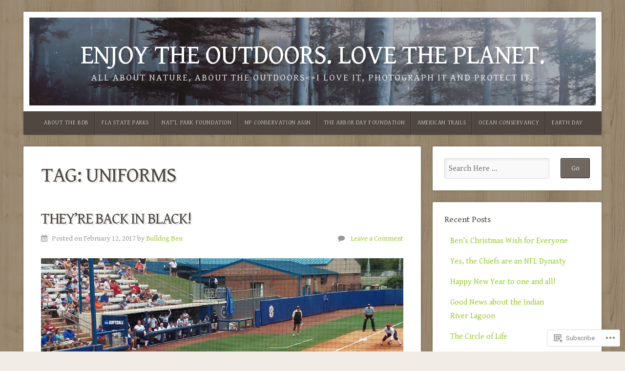

--- FILE ---
content_type: text/html; charset=UTF-8
request_url: https://da-bulldog-blog.com/tag/uniforms/
body_size: 19977
content:
<!DOCTYPE html>

<html class="no-js" lang="en">

<head>

<meta charset="UTF-8">

<meta name="viewport" content="width=device-width, initial-scale=1">

<link rel="profile" href="http://gmpg.org/xfn/11">
<link rel="pingback" href="https://da-bulldog-blog.com/xmlrpc.php">

<title>Uniforms &#8211; Enjoy the Outdoors. Love the Planet.</title>
<script type="text/javascript">
  WebFontConfig = {"google":{"families":["Gentium+Book+Basic:r:latin,latin-ext","Gentium+Book+Basic:r,i,b,bi:latin,latin-ext"]},"api_url":"https:\/\/fonts-api.wp.com\/css"};
  (function() {
    var wf = document.createElement('script');
    wf.src = '/wp-content/plugins/custom-fonts/js/webfont.js';
    wf.type = 'text/javascript';
    wf.async = 'true';
    var s = document.getElementsByTagName('script')[0];
    s.parentNode.insertBefore(wf, s);
	})();
</script><style id="jetpack-custom-fonts-css">.wf-active body{font-family:"Gentium Book Basic",serif}.wf-active blockquote{font-family:"Gentium Book Basic",serif}.wf-active #navigation{font-family:"Gentium Book Basic",serif}.wf-active .pagination{font-family:"Gentium Book Basic",serif}.wf-active #searchform #s, .wf-active #searchform .search-field{font-family:"Gentium Book Basic",serif}.wf-active #searchsubmit{font-family:"Gentium Book Basic",serif}.wf-active #author, .wf-active #email, .wf-active #url{font-family:"Gentium Book Basic",serif}.wf-active #comment{font-family:"Gentium Book Basic",serif}.wf-active table{font-family:"Gentium Book Basic",serif}.wf-active form input[type="email"], .wf-active form input[type="number"], .wf-active form input[type="password"], .wf-active form input[type="tel"], .wf-active form input[type="text"], .wf-active form input[type="url"], .wf-active form textarea{font-family:"Gentium Book Basic",serif}.wf-active form select{font-family:"Gentium Book Basic",serif}.wf-active h1, .wf-active h2, .wf-active h3, .wf-active h4, .wf-active h5, .wf-active h6{font-family:"Gentium Book Basic",serif;font-weight:400;font-style:normal}.wf-active h1{font-style:normal;font-weight:400}.wf-active h2{font-style:normal;font-weight:400}.wf-active h3{font-style:normal;font-weight:400}.wf-active h4{font-style:normal;font-weight:400}.wf-active h5{font-style:normal;font-weight:400}.wf-active h6{font-style:normal;font-weight:400}.wf-active .headline{font-weight:400;font-style:normal}.wf-active .headline.small{font-style:normal;font-weight:400}.wf-active .title{font-weight:400;font-style:normal}.wf-active #header .site-title{font-family:"Gentium Book Basic",serif;font-weight:400;font-style:normal}.wf-active #header .site-description{font-family:"Gentium Book Basic",serif;font-weight:400;font-style:normal}.wf-active .home-news .title{font-style:normal;font-weight:400}.wf-active #comments-title{font-style:normal;font-weight:400}</style>
<meta name='robots' content='max-image-preview:large' />

<!-- Async WordPress.com Remote Login -->
<script id="wpcom_remote_login_js">
var wpcom_remote_login_extra_auth = '';
function wpcom_remote_login_remove_dom_node_id( element_id ) {
	var dom_node = document.getElementById( element_id );
	if ( dom_node ) { dom_node.parentNode.removeChild( dom_node ); }
}
function wpcom_remote_login_remove_dom_node_classes( class_name ) {
	var dom_nodes = document.querySelectorAll( '.' + class_name );
	for ( var i = 0; i < dom_nodes.length; i++ ) {
		dom_nodes[ i ].parentNode.removeChild( dom_nodes[ i ] );
	}
}
function wpcom_remote_login_final_cleanup() {
	wpcom_remote_login_remove_dom_node_classes( "wpcom_remote_login_msg" );
	wpcom_remote_login_remove_dom_node_id( "wpcom_remote_login_key" );
	wpcom_remote_login_remove_dom_node_id( "wpcom_remote_login_validate" );
	wpcom_remote_login_remove_dom_node_id( "wpcom_remote_login_js" );
	wpcom_remote_login_remove_dom_node_id( "wpcom_request_access_iframe" );
	wpcom_remote_login_remove_dom_node_id( "wpcom_request_access_styles" );
}

// Watch for messages back from the remote login
window.addEventListener( "message", function( e ) {
	if ( e.origin === "https://r-login.wordpress.com" ) {
		var data = {};
		try {
			data = JSON.parse( e.data );
		} catch( e ) {
			wpcom_remote_login_final_cleanup();
			return;
		}

		if ( data.msg === 'LOGIN' ) {
			// Clean up the login check iframe
			wpcom_remote_login_remove_dom_node_id( "wpcom_remote_login_key" );

			var id_regex = new RegExp( /^[0-9]+$/ );
			var token_regex = new RegExp( /^.*|.*|.*$/ );
			if (
				token_regex.test( data.token )
				&& id_regex.test( data.wpcomid )
			) {
				// We have everything we need to ask for a login
				var script = document.createElement( "script" );
				script.setAttribute( "id", "wpcom_remote_login_validate" );
				script.src = '/remote-login.php?wpcom_remote_login=validate'
					+ '&wpcomid=' + data.wpcomid
					+ '&token=' + encodeURIComponent( data.token )
					+ '&host=' + window.location.protocol
					+ '//' + window.location.hostname
					+ '&postid=2116'
					+ '&is_singular=';
				document.body.appendChild( script );
			}

			return;
		}

		// Safari ITP, not logged in, so redirect
		if ( data.msg === 'LOGIN-REDIRECT' ) {
			window.location = 'https://wordpress.com/log-in?redirect_to=' + window.location.href;
			return;
		}

		// Safari ITP, storage access failed, remove the request
		if ( data.msg === 'LOGIN-REMOVE' ) {
			var css_zap = 'html { -webkit-transition: margin-top 1s; transition: margin-top 1s; } /* 9001 */ html { margin-top: 0 !important; } * html body { margin-top: 0 !important; } @media screen and ( max-width: 782px ) { html { margin-top: 0 !important; } * html body { margin-top: 0 !important; } }';
			var style_zap = document.createElement( 'style' );
			style_zap.type = 'text/css';
			style_zap.appendChild( document.createTextNode( css_zap ) );
			document.body.appendChild( style_zap );

			var e = document.getElementById( 'wpcom_request_access_iframe' );
			e.parentNode.removeChild( e );

			document.cookie = 'wordpress_com_login_access=denied; path=/; max-age=31536000';

			return;
		}

		// Safari ITP
		if ( data.msg === 'REQUEST_ACCESS' ) {
			console.log( 'request access: safari' );

			// Check ITP iframe enable/disable knob
			if ( wpcom_remote_login_extra_auth !== 'safari_itp_iframe' ) {
				return;
			}

			// If we are in a "private window" there is no ITP.
			var private_window = false;
			try {
				var opendb = window.openDatabase( null, null, null, null );
			} catch( e ) {
				private_window = true;
			}

			if ( private_window ) {
				console.log( 'private window' );
				return;
			}

			var iframe = document.createElement( 'iframe' );
			iframe.id = 'wpcom_request_access_iframe';
			iframe.setAttribute( 'scrolling', 'no' );
			iframe.setAttribute( 'sandbox', 'allow-storage-access-by-user-activation allow-scripts allow-same-origin allow-top-navigation-by-user-activation' );
			iframe.src = 'https://r-login.wordpress.com/remote-login.php?wpcom_remote_login=request_access&origin=' + encodeURIComponent( data.origin ) + '&wpcomid=' + encodeURIComponent( data.wpcomid );

			var css = 'html { -webkit-transition: margin-top 1s; transition: margin-top 1s; } /* 9001 */ html { margin-top: 46px !important; } * html body { margin-top: 46px !important; } @media screen and ( max-width: 660px ) { html { margin-top: 71px !important; } * html body { margin-top: 71px !important; } #wpcom_request_access_iframe { display: block; height: 71px !important; } } #wpcom_request_access_iframe { border: 0px; height: 46px; position: fixed; top: 0; left: 0; width: 100%; min-width: 100%; z-index: 99999; background: #23282d; } ';

			var style = document.createElement( 'style' );
			style.type = 'text/css';
			style.id = 'wpcom_request_access_styles';
			style.appendChild( document.createTextNode( css ) );
			document.body.appendChild( style );

			document.body.appendChild( iframe );
		}

		if ( data.msg === 'DONE' ) {
			wpcom_remote_login_final_cleanup();
		}
	}
}, false );

// Inject the remote login iframe after the page has had a chance to load
// more critical resources
window.addEventListener( "DOMContentLoaded", function( e ) {
	var iframe = document.createElement( "iframe" );
	iframe.style.display = "none";
	iframe.setAttribute( "scrolling", "no" );
	iframe.setAttribute( "id", "wpcom_remote_login_key" );
	iframe.src = "https://r-login.wordpress.com/remote-login.php"
		+ "?wpcom_remote_login=key"
		+ "&origin=aHR0cHM6Ly9kYS1idWxsZG9nLWJsb2cuY29t"
		+ "&wpcomid=106246940"
		+ "&time=" + Math.floor( Date.now() / 1000 );
	document.body.appendChild( iframe );
}, false );
</script>
<link rel='dns-prefetch' href='//s0.wp.com' />
<link rel='dns-prefetch' href='//fonts-api.wp.com' />
<link rel="alternate" type="application/rss+xml" title="Enjoy the Outdoors. Love the Planet. &raquo; Feed" href="https://da-bulldog-blog.com/feed/" />
<link rel="alternate" type="application/rss+xml" title="Enjoy the Outdoors. Love the Planet. &raquo; Comments Feed" href="https://da-bulldog-blog.com/comments/feed/" />
<link rel="alternate" type="application/rss+xml" title="Enjoy the Outdoors. Love the Planet. &raquo; Uniforms Tag Feed" href="https://da-bulldog-blog.com/tag/uniforms/feed/" />
	<script type="text/javascript">
		/* <![CDATA[ */
		function addLoadEvent(func) {
			var oldonload = window.onload;
			if (typeof window.onload != 'function') {
				window.onload = func;
			} else {
				window.onload = function () {
					oldonload();
					func();
				}
			}
		}
		/* ]]> */
	</script>
	<style id='wp-emoji-styles-inline-css'>

	img.wp-smiley, img.emoji {
		display: inline !important;
		border: none !important;
		box-shadow: none !important;
		height: 1em !important;
		width: 1em !important;
		margin: 0 0.07em !important;
		vertical-align: -0.1em !important;
		background: none !important;
		padding: 0 !important;
	}
/*# sourceURL=wp-emoji-styles-inline-css */
</style>
<link crossorigin='anonymous' rel='stylesheet' id='all-css-2-1' href='/wp-content/plugins/gutenberg-core/v22.2.0/build/styles/block-library/style.css?m=1764855221i&cssminify=yes' type='text/css' media='all' />
<style id='wp-block-library-inline-css'>
.has-text-align-justify {
	text-align:justify;
}
.has-text-align-justify{text-align:justify;}

/*# sourceURL=wp-block-library-inline-css */
</style><style id='wp-block-paragraph-inline-css'>
.is-small-text{font-size:.875em}.is-regular-text{font-size:1em}.is-large-text{font-size:2.25em}.is-larger-text{font-size:3em}.has-drop-cap:not(:focus):first-letter{float:left;font-size:8.4em;font-style:normal;font-weight:100;line-height:.68;margin:.05em .1em 0 0;text-transform:uppercase}body.rtl .has-drop-cap:not(:focus):first-letter{float:none;margin-left:.1em}p.has-drop-cap.has-background{overflow:hidden}:root :where(p.has-background){padding:1.25em 2.375em}:where(p.has-text-color:not(.has-link-color)) a{color:inherit}p.has-text-align-left[style*="writing-mode:vertical-lr"],p.has-text-align-right[style*="writing-mode:vertical-rl"]{rotate:180deg}
/*# sourceURL=/wp-content/plugins/gutenberg-core/v22.2.0/build/styles/block-library/paragraph/style.css */
</style>
<style id='global-styles-inline-css'>
:root{--wp--preset--aspect-ratio--square: 1;--wp--preset--aspect-ratio--4-3: 4/3;--wp--preset--aspect-ratio--3-4: 3/4;--wp--preset--aspect-ratio--3-2: 3/2;--wp--preset--aspect-ratio--2-3: 2/3;--wp--preset--aspect-ratio--16-9: 16/9;--wp--preset--aspect-ratio--9-16: 9/16;--wp--preset--color--black: #000000;--wp--preset--color--cyan-bluish-gray: #abb8c3;--wp--preset--color--white: #ffffff;--wp--preset--color--pale-pink: #f78da7;--wp--preset--color--vivid-red: #cf2e2e;--wp--preset--color--luminous-vivid-orange: #ff6900;--wp--preset--color--luminous-vivid-amber: #fcb900;--wp--preset--color--light-green-cyan: #7bdcb5;--wp--preset--color--vivid-green-cyan: #00d084;--wp--preset--color--pale-cyan-blue: #8ed1fc;--wp--preset--color--vivid-cyan-blue: #0693e3;--wp--preset--color--vivid-purple: #9b51e0;--wp--preset--gradient--vivid-cyan-blue-to-vivid-purple: linear-gradient(135deg,rgb(6,147,227) 0%,rgb(155,81,224) 100%);--wp--preset--gradient--light-green-cyan-to-vivid-green-cyan: linear-gradient(135deg,rgb(122,220,180) 0%,rgb(0,208,130) 100%);--wp--preset--gradient--luminous-vivid-amber-to-luminous-vivid-orange: linear-gradient(135deg,rgb(252,185,0) 0%,rgb(255,105,0) 100%);--wp--preset--gradient--luminous-vivid-orange-to-vivid-red: linear-gradient(135deg,rgb(255,105,0) 0%,rgb(207,46,46) 100%);--wp--preset--gradient--very-light-gray-to-cyan-bluish-gray: linear-gradient(135deg,rgb(238,238,238) 0%,rgb(169,184,195) 100%);--wp--preset--gradient--cool-to-warm-spectrum: linear-gradient(135deg,rgb(74,234,220) 0%,rgb(151,120,209) 20%,rgb(207,42,186) 40%,rgb(238,44,130) 60%,rgb(251,105,98) 80%,rgb(254,248,76) 100%);--wp--preset--gradient--blush-light-purple: linear-gradient(135deg,rgb(255,206,236) 0%,rgb(152,150,240) 100%);--wp--preset--gradient--blush-bordeaux: linear-gradient(135deg,rgb(254,205,165) 0%,rgb(254,45,45) 50%,rgb(107,0,62) 100%);--wp--preset--gradient--luminous-dusk: linear-gradient(135deg,rgb(255,203,112) 0%,rgb(199,81,192) 50%,rgb(65,88,208) 100%);--wp--preset--gradient--pale-ocean: linear-gradient(135deg,rgb(255,245,203) 0%,rgb(182,227,212) 50%,rgb(51,167,181) 100%);--wp--preset--gradient--electric-grass: linear-gradient(135deg,rgb(202,248,128) 0%,rgb(113,206,126) 100%);--wp--preset--gradient--midnight: linear-gradient(135deg,rgb(2,3,129) 0%,rgb(40,116,252) 100%);--wp--preset--font-size--small: 13px;--wp--preset--font-size--medium: 20px;--wp--preset--font-size--large: 36px;--wp--preset--font-size--x-large: 42px;--wp--preset--font-family--albert-sans: 'Albert Sans', sans-serif;--wp--preset--font-family--alegreya: Alegreya, serif;--wp--preset--font-family--arvo: Arvo, serif;--wp--preset--font-family--bodoni-moda: 'Bodoni Moda', serif;--wp--preset--font-family--bricolage-grotesque: 'Bricolage Grotesque', sans-serif;--wp--preset--font-family--cabin: Cabin, sans-serif;--wp--preset--font-family--chivo: Chivo, sans-serif;--wp--preset--font-family--commissioner: Commissioner, sans-serif;--wp--preset--font-family--cormorant: Cormorant, serif;--wp--preset--font-family--courier-prime: 'Courier Prime', monospace;--wp--preset--font-family--crimson-pro: 'Crimson Pro', serif;--wp--preset--font-family--dm-mono: 'DM Mono', monospace;--wp--preset--font-family--dm-sans: 'DM Sans', sans-serif;--wp--preset--font-family--dm-serif-display: 'DM Serif Display', serif;--wp--preset--font-family--domine: Domine, serif;--wp--preset--font-family--eb-garamond: 'EB Garamond', serif;--wp--preset--font-family--epilogue: Epilogue, sans-serif;--wp--preset--font-family--fahkwang: Fahkwang, sans-serif;--wp--preset--font-family--figtree: Figtree, sans-serif;--wp--preset--font-family--fira-sans: 'Fira Sans', sans-serif;--wp--preset--font-family--fjalla-one: 'Fjalla One', sans-serif;--wp--preset--font-family--fraunces: Fraunces, serif;--wp--preset--font-family--gabarito: Gabarito, system-ui;--wp--preset--font-family--ibm-plex-mono: 'IBM Plex Mono', monospace;--wp--preset--font-family--ibm-plex-sans: 'IBM Plex Sans', sans-serif;--wp--preset--font-family--ibarra-real-nova: 'Ibarra Real Nova', serif;--wp--preset--font-family--instrument-serif: 'Instrument Serif', serif;--wp--preset--font-family--inter: Inter, sans-serif;--wp--preset--font-family--josefin-sans: 'Josefin Sans', sans-serif;--wp--preset--font-family--jost: Jost, sans-serif;--wp--preset--font-family--libre-baskerville: 'Libre Baskerville', serif;--wp--preset--font-family--libre-franklin: 'Libre Franklin', sans-serif;--wp--preset--font-family--literata: Literata, serif;--wp--preset--font-family--lora: Lora, serif;--wp--preset--font-family--merriweather: Merriweather, serif;--wp--preset--font-family--montserrat: Montserrat, sans-serif;--wp--preset--font-family--newsreader: Newsreader, serif;--wp--preset--font-family--noto-sans-mono: 'Noto Sans Mono', sans-serif;--wp--preset--font-family--nunito: Nunito, sans-serif;--wp--preset--font-family--open-sans: 'Open Sans', sans-serif;--wp--preset--font-family--overpass: Overpass, sans-serif;--wp--preset--font-family--pt-serif: 'PT Serif', serif;--wp--preset--font-family--petrona: Petrona, serif;--wp--preset--font-family--piazzolla: Piazzolla, serif;--wp--preset--font-family--playfair-display: 'Playfair Display', serif;--wp--preset--font-family--plus-jakarta-sans: 'Plus Jakarta Sans', sans-serif;--wp--preset--font-family--poppins: Poppins, sans-serif;--wp--preset--font-family--raleway: Raleway, sans-serif;--wp--preset--font-family--roboto: Roboto, sans-serif;--wp--preset--font-family--roboto-slab: 'Roboto Slab', serif;--wp--preset--font-family--rubik: Rubik, sans-serif;--wp--preset--font-family--rufina: Rufina, serif;--wp--preset--font-family--sora: Sora, sans-serif;--wp--preset--font-family--source-sans-3: 'Source Sans 3', sans-serif;--wp--preset--font-family--source-serif-4: 'Source Serif 4', serif;--wp--preset--font-family--space-mono: 'Space Mono', monospace;--wp--preset--font-family--syne: Syne, sans-serif;--wp--preset--font-family--texturina: Texturina, serif;--wp--preset--font-family--urbanist: Urbanist, sans-serif;--wp--preset--font-family--work-sans: 'Work Sans', sans-serif;--wp--preset--spacing--20: 0.44rem;--wp--preset--spacing--30: 0.67rem;--wp--preset--spacing--40: 1rem;--wp--preset--spacing--50: 1.5rem;--wp--preset--spacing--60: 2.25rem;--wp--preset--spacing--70: 3.38rem;--wp--preset--spacing--80: 5.06rem;--wp--preset--shadow--natural: 6px 6px 9px rgba(0, 0, 0, 0.2);--wp--preset--shadow--deep: 12px 12px 50px rgba(0, 0, 0, 0.4);--wp--preset--shadow--sharp: 6px 6px 0px rgba(0, 0, 0, 0.2);--wp--preset--shadow--outlined: 6px 6px 0px -3px rgb(255, 255, 255), 6px 6px rgb(0, 0, 0);--wp--preset--shadow--crisp: 6px 6px 0px rgb(0, 0, 0);}:where(.is-layout-flex){gap: 0.5em;}:where(.is-layout-grid){gap: 0.5em;}body .is-layout-flex{display: flex;}.is-layout-flex{flex-wrap: wrap;align-items: center;}.is-layout-flex > :is(*, div){margin: 0;}body .is-layout-grid{display: grid;}.is-layout-grid > :is(*, div){margin: 0;}:where(.wp-block-columns.is-layout-flex){gap: 2em;}:where(.wp-block-columns.is-layout-grid){gap: 2em;}:where(.wp-block-post-template.is-layout-flex){gap: 1.25em;}:where(.wp-block-post-template.is-layout-grid){gap: 1.25em;}.has-black-color{color: var(--wp--preset--color--black) !important;}.has-cyan-bluish-gray-color{color: var(--wp--preset--color--cyan-bluish-gray) !important;}.has-white-color{color: var(--wp--preset--color--white) !important;}.has-pale-pink-color{color: var(--wp--preset--color--pale-pink) !important;}.has-vivid-red-color{color: var(--wp--preset--color--vivid-red) !important;}.has-luminous-vivid-orange-color{color: var(--wp--preset--color--luminous-vivid-orange) !important;}.has-luminous-vivid-amber-color{color: var(--wp--preset--color--luminous-vivid-amber) !important;}.has-light-green-cyan-color{color: var(--wp--preset--color--light-green-cyan) !important;}.has-vivid-green-cyan-color{color: var(--wp--preset--color--vivid-green-cyan) !important;}.has-pale-cyan-blue-color{color: var(--wp--preset--color--pale-cyan-blue) !important;}.has-vivid-cyan-blue-color{color: var(--wp--preset--color--vivid-cyan-blue) !important;}.has-vivid-purple-color{color: var(--wp--preset--color--vivid-purple) !important;}.has-black-background-color{background-color: var(--wp--preset--color--black) !important;}.has-cyan-bluish-gray-background-color{background-color: var(--wp--preset--color--cyan-bluish-gray) !important;}.has-white-background-color{background-color: var(--wp--preset--color--white) !important;}.has-pale-pink-background-color{background-color: var(--wp--preset--color--pale-pink) !important;}.has-vivid-red-background-color{background-color: var(--wp--preset--color--vivid-red) !important;}.has-luminous-vivid-orange-background-color{background-color: var(--wp--preset--color--luminous-vivid-orange) !important;}.has-luminous-vivid-amber-background-color{background-color: var(--wp--preset--color--luminous-vivid-amber) !important;}.has-light-green-cyan-background-color{background-color: var(--wp--preset--color--light-green-cyan) !important;}.has-vivid-green-cyan-background-color{background-color: var(--wp--preset--color--vivid-green-cyan) !important;}.has-pale-cyan-blue-background-color{background-color: var(--wp--preset--color--pale-cyan-blue) !important;}.has-vivid-cyan-blue-background-color{background-color: var(--wp--preset--color--vivid-cyan-blue) !important;}.has-vivid-purple-background-color{background-color: var(--wp--preset--color--vivid-purple) !important;}.has-black-border-color{border-color: var(--wp--preset--color--black) !important;}.has-cyan-bluish-gray-border-color{border-color: var(--wp--preset--color--cyan-bluish-gray) !important;}.has-white-border-color{border-color: var(--wp--preset--color--white) !important;}.has-pale-pink-border-color{border-color: var(--wp--preset--color--pale-pink) !important;}.has-vivid-red-border-color{border-color: var(--wp--preset--color--vivid-red) !important;}.has-luminous-vivid-orange-border-color{border-color: var(--wp--preset--color--luminous-vivid-orange) !important;}.has-luminous-vivid-amber-border-color{border-color: var(--wp--preset--color--luminous-vivid-amber) !important;}.has-light-green-cyan-border-color{border-color: var(--wp--preset--color--light-green-cyan) !important;}.has-vivid-green-cyan-border-color{border-color: var(--wp--preset--color--vivid-green-cyan) !important;}.has-pale-cyan-blue-border-color{border-color: var(--wp--preset--color--pale-cyan-blue) !important;}.has-vivid-cyan-blue-border-color{border-color: var(--wp--preset--color--vivid-cyan-blue) !important;}.has-vivid-purple-border-color{border-color: var(--wp--preset--color--vivid-purple) !important;}.has-vivid-cyan-blue-to-vivid-purple-gradient-background{background: var(--wp--preset--gradient--vivid-cyan-blue-to-vivid-purple) !important;}.has-light-green-cyan-to-vivid-green-cyan-gradient-background{background: var(--wp--preset--gradient--light-green-cyan-to-vivid-green-cyan) !important;}.has-luminous-vivid-amber-to-luminous-vivid-orange-gradient-background{background: var(--wp--preset--gradient--luminous-vivid-amber-to-luminous-vivid-orange) !important;}.has-luminous-vivid-orange-to-vivid-red-gradient-background{background: var(--wp--preset--gradient--luminous-vivid-orange-to-vivid-red) !important;}.has-very-light-gray-to-cyan-bluish-gray-gradient-background{background: var(--wp--preset--gradient--very-light-gray-to-cyan-bluish-gray) !important;}.has-cool-to-warm-spectrum-gradient-background{background: var(--wp--preset--gradient--cool-to-warm-spectrum) !important;}.has-blush-light-purple-gradient-background{background: var(--wp--preset--gradient--blush-light-purple) !important;}.has-blush-bordeaux-gradient-background{background: var(--wp--preset--gradient--blush-bordeaux) !important;}.has-luminous-dusk-gradient-background{background: var(--wp--preset--gradient--luminous-dusk) !important;}.has-pale-ocean-gradient-background{background: var(--wp--preset--gradient--pale-ocean) !important;}.has-electric-grass-gradient-background{background: var(--wp--preset--gradient--electric-grass) !important;}.has-midnight-gradient-background{background: var(--wp--preset--gradient--midnight) !important;}.has-small-font-size{font-size: var(--wp--preset--font-size--small) !important;}.has-medium-font-size{font-size: var(--wp--preset--font-size--medium) !important;}.has-large-font-size{font-size: var(--wp--preset--font-size--large) !important;}.has-x-large-font-size{font-size: var(--wp--preset--font-size--x-large) !important;}.has-albert-sans-font-family{font-family: var(--wp--preset--font-family--albert-sans) !important;}.has-alegreya-font-family{font-family: var(--wp--preset--font-family--alegreya) !important;}.has-arvo-font-family{font-family: var(--wp--preset--font-family--arvo) !important;}.has-bodoni-moda-font-family{font-family: var(--wp--preset--font-family--bodoni-moda) !important;}.has-bricolage-grotesque-font-family{font-family: var(--wp--preset--font-family--bricolage-grotesque) !important;}.has-cabin-font-family{font-family: var(--wp--preset--font-family--cabin) !important;}.has-chivo-font-family{font-family: var(--wp--preset--font-family--chivo) !important;}.has-commissioner-font-family{font-family: var(--wp--preset--font-family--commissioner) !important;}.has-cormorant-font-family{font-family: var(--wp--preset--font-family--cormorant) !important;}.has-courier-prime-font-family{font-family: var(--wp--preset--font-family--courier-prime) !important;}.has-crimson-pro-font-family{font-family: var(--wp--preset--font-family--crimson-pro) !important;}.has-dm-mono-font-family{font-family: var(--wp--preset--font-family--dm-mono) !important;}.has-dm-sans-font-family{font-family: var(--wp--preset--font-family--dm-sans) !important;}.has-dm-serif-display-font-family{font-family: var(--wp--preset--font-family--dm-serif-display) !important;}.has-domine-font-family{font-family: var(--wp--preset--font-family--domine) !important;}.has-eb-garamond-font-family{font-family: var(--wp--preset--font-family--eb-garamond) !important;}.has-epilogue-font-family{font-family: var(--wp--preset--font-family--epilogue) !important;}.has-fahkwang-font-family{font-family: var(--wp--preset--font-family--fahkwang) !important;}.has-figtree-font-family{font-family: var(--wp--preset--font-family--figtree) !important;}.has-fira-sans-font-family{font-family: var(--wp--preset--font-family--fira-sans) !important;}.has-fjalla-one-font-family{font-family: var(--wp--preset--font-family--fjalla-one) !important;}.has-fraunces-font-family{font-family: var(--wp--preset--font-family--fraunces) !important;}.has-gabarito-font-family{font-family: var(--wp--preset--font-family--gabarito) !important;}.has-ibm-plex-mono-font-family{font-family: var(--wp--preset--font-family--ibm-plex-mono) !important;}.has-ibm-plex-sans-font-family{font-family: var(--wp--preset--font-family--ibm-plex-sans) !important;}.has-ibarra-real-nova-font-family{font-family: var(--wp--preset--font-family--ibarra-real-nova) !important;}.has-instrument-serif-font-family{font-family: var(--wp--preset--font-family--instrument-serif) !important;}.has-inter-font-family{font-family: var(--wp--preset--font-family--inter) !important;}.has-josefin-sans-font-family{font-family: var(--wp--preset--font-family--josefin-sans) !important;}.has-jost-font-family{font-family: var(--wp--preset--font-family--jost) !important;}.has-libre-baskerville-font-family{font-family: var(--wp--preset--font-family--libre-baskerville) !important;}.has-libre-franklin-font-family{font-family: var(--wp--preset--font-family--libre-franklin) !important;}.has-literata-font-family{font-family: var(--wp--preset--font-family--literata) !important;}.has-lora-font-family{font-family: var(--wp--preset--font-family--lora) !important;}.has-merriweather-font-family{font-family: var(--wp--preset--font-family--merriweather) !important;}.has-montserrat-font-family{font-family: var(--wp--preset--font-family--montserrat) !important;}.has-newsreader-font-family{font-family: var(--wp--preset--font-family--newsreader) !important;}.has-noto-sans-mono-font-family{font-family: var(--wp--preset--font-family--noto-sans-mono) !important;}.has-nunito-font-family{font-family: var(--wp--preset--font-family--nunito) !important;}.has-open-sans-font-family{font-family: var(--wp--preset--font-family--open-sans) !important;}.has-overpass-font-family{font-family: var(--wp--preset--font-family--overpass) !important;}.has-pt-serif-font-family{font-family: var(--wp--preset--font-family--pt-serif) !important;}.has-petrona-font-family{font-family: var(--wp--preset--font-family--petrona) !important;}.has-piazzolla-font-family{font-family: var(--wp--preset--font-family--piazzolla) !important;}.has-playfair-display-font-family{font-family: var(--wp--preset--font-family--playfair-display) !important;}.has-plus-jakarta-sans-font-family{font-family: var(--wp--preset--font-family--plus-jakarta-sans) !important;}.has-poppins-font-family{font-family: var(--wp--preset--font-family--poppins) !important;}.has-raleway-font-family{font-family: var(--wp--preset--font-family--raleway) !important;}.has-roboto-font-family{font-family: var(--wp--preset--font-family--roboto) !important;}.has-roboto-slab-font-family{font-family: var(--wp--preset--font-family--roboto-slab) !important;}.has-rubik-font-family{font-family: var(--wp--preset--font-family--rubik) !important;}.has-rufina-font-family{font-family: var(--wp--preset--font-family--rufina) !important;}.has-sora-font-family{font-family: var(--wp--preset--font-family--sora) !important;}.has-source-sans-3-font-family{font-family: var(--wp--preset--font-family--source-sans-3) !important;}.has-source-serif-4-font-family{font-family: var(--wp--preset--font-family--source-serif-4) !important;}.has-space-mono-font-family{font-family: var(--wp--preset--font-family--space-mono) !important;}.has-syne-font-family{font-family: var(--wp--preset--font-family--syne) !important;}.has-texturina-font-family{font-family: var(--wp--preset--font-family--texturina) !important;}.has-urbanist-font-family{font-family: var(--wp--preset--font-family--urbanist) !important;}.has-work-sans-font-family{font-family: var(--wp--preset--font-family--work-sans) !important;}
/*# sourceURL=global-styles-inline-css */
</style>

<style id='classic-theme-styles-inline-css'>
/*! This file is auto-generated */
.wp-block-button__link{color:#fff;background-color:#32373c;border-radius:9999px;box-shadow:none;text-decoration:none;padding:calc(.667em + 2px) calc(1.333em + 2px);font-size:1.125em}.wp-block-file__button{background:#32373c;color:#fff;text-decoration:none}
/*# sourceURL=/wp-includes/css/classic-themes.min.css */
</style>
<link crossorigin='anonymous' rel='stylesheet' id='all-css-4-1' href='/_static/??-eJyVzksOAiEMgOELWZoZjY4L41mAqYpSIJRx4u3FR9TER+Kmi+b/muKYwMZQKBRMfti6IGij8dEeBFvVdKoBcZw8QaajmmHvpDwKkHLypKzIBF8O8QDPW5nqnpMul4Kpd5o8cc1+sTFVA8akTCJQJ7uBoewqlDd3W+O9wqDLkLXHz799iWt2A8DRuP/cpiagR5LIV7fmVTPvmm7atsvF/gymiIPT&cssminify=yes' type='text/css' media='all' />
<link rel='stylesheet' id='natural-fonts-css' href='https://fonts-api.wp.com/css?family=Montserrat%3A400%2C700%7CRoboto%3A400%2C300italic%2C300%2C500%2C400italic%2C500italic%2C700%2C700italic%7CMerriweather%3A400%2C700%2C300%2C900%7CRoboto+Slab%3A400%2C700%2C300%2C100&#038;subset=latin%2Clatin-ext' media='all' />
<style id='jetpack_facebook_likebox-inline-css'>
.widget_facebook_likebox {
	overflow: hidden;
}

/*# sourceURL=/wp-content/mu-plugins/jetpack-plugin/moon/modules/widgets/facebook-likebox/style.css */
</style>
<link crossorigin='anonymous' rel='stylesheet' id='all-css-8-1' href='/_static/??-eJzTLy/QTc7PK0nNK9HPLdUtyClNz8wr1i9KTcrJTwcy0/WTi5G5ekCujj52Temp+bo5+cmJJZn5eSgc3bScxMwikFb7XFtDE1NLExMLc0OTLACohS2q&cssminify=yes' type='text/css' media='all' />
<link crossorigin='anonymous' rel='stylesheet' id='print-css-9-1' href='/wp-content/mu-plugins/global-print/global-print.css?m=1465851035i&cssminify=yes' type='text/css' media='print' />
<style id='jetpack-global-styles-frontend-style-inline-css'>
:root { --font-headings: unset; --font-base: unset; --font-headings-default: -apple-system,BlinkMacSystemFont,"Segoe UI",Roboto,Oxygen-Sans,Ubuntu,Cantarell,"Helvetica Neue",sans-serif; --font-base-default: -apple-system,BlinkMacSystemFont,"Segoe UI",Roboto,Oxygen-Sans,Ubuntu,Cantarell,"Helvetica Neue",sans-serif;}
/*# sourceURL=jetpack-global-styles-frontend-style-inline-css */
</style>
<link crossorigin='anonymous' rel='stylesheet' id='all-css-12-1' href='/wp-content/themes/h4/global.css?m=1420737423i&cssminify=yes' type='text/css' media='all' />
<script type="text/javascript" id="wpcom-actionbar-placeholder-js-extra">
/* <![CDATA[ */
var actionbardata = {"siteID":"106246940","postID":"0","siteURL":"https://da-bulldog-blog.com","xhrURL":"https://da-bulldog-blog.com/wp-admin/admin-ajax.php","nonce":"0b2adfe689","isLoggedIn":"","statusMessage":"","subsEmailDefault":"instantly","proxyScriptUrl":"https://s0.wp.com/wp-content/js/wpcom-proxy-request.js?m=1513050504i&amp;ver=20211021","i18n":{"followedText":"New posts from this site will now appear in your \u003Ca href=\"https://wordpress.com/reader\"\u003EReader\u003C/a\u003E","foldBar":"Collapse this bar","unfoldBar":"Expand this bar","shortLinkCopied":"Shortlink copied to clipboard."}};
//# sourceURL=wpcom-actionbar-placeholder-js-extra
/* ]]> */
</script>
<script type="text/javascript" id="jetpack-mu-wpcom-settings-js-before">
/* <![CDATA[ */
var JETPACK_MU_WPCOM_SETTINGS = {"assetsUrl":"https://s0.wp.com/wp-content/mu-plugins/jetpack-mu-wpcom-plugin/moon/jetpack_vendor/automattic/jetpack-mu-wpcom/src/build/"};
//# sourceURL=jetpack-mu-wpcom-settings-js-before
/* ]]> */
</script>
<script crossorigin='anonymous' type='text/javascript'  src='/_static/??-eJyNj0sOwjAMRC9EmgLit0CsOUZUDHUUJ8F2gN6eFBWJHV15Me/NyPaZTZeiQlTrxXJQkzm9hsbLwtYMYxfKBWQM/b0AD9NpCONfyBDe2Cn8wt817YGqkhkIC9notLALY0WfHsDnDzVfkpKBryj9fGV6BCVpylC9Ex2Xu1W7Wbfb/cG/AXP2af0='></script>
<script type="text/javascript" id="rlt-proxy-js-after">
/* <![CDATA[ */
	rltInitialize( {"token":null,"iframeOrigins":["https:\/\/widgets.wp.com"]} );
//# sourceURL=rlt-proxy-js-after
/* ]]> */
</script>
<link rel="EditURI" type="application/rsd+xml" title="RSD" href="https://dabulldogblogdotcom.wordpress.com/xmlrpc.php?rsd" />
<meta name="generator" content="WordPress.com" />

<!-- Jetpack Open Graph Tags -->
<meta property="og:type" content="website" />
<meta property="og:title" content="Uniforms &#8211; Enjoy the Outdoors. Love the Planet." />
<meta property="og:url" content="https://da-bulldog-blog.com/tag/uniforms/" />
<meta property="og:site_name" content="Enjoy the Outdoors. Love the Planet." />
<meta property="og:image" content="https://da-bulldog-blog.com/wp-content/uploads/2021/03/ben-or-no.png?w=100" />
<meta property="og:image:width" content="200" />
<meta property="og:image:height" content="200" />
<meta property="og:image:alt" content="" />
<meta property="og:locale" content="en_US" />

<!-- End Jetpack Open Graph Tags -->
<link rel="search" type="application/opensearchdescription+xml" href="https://da-bulldog-blog.com/osd.xml" title="Enjoy the Outdoors. Love the Planet." />
<link rel="search" type="application/opensearchdescription+xml" href="https://s1.wp.com/opensearch.xml" title="WordPress.com" />
<style type="text/css">.recentcomments a{display:inline !important;padding:0 !important;margin:0 !important;}</style>		<style type="text/css">
			.recentcomments a {
				display: inline !important;
				padding: 0 !important;
				margin: 0 !important;
			}

			table.recentcommentsavatartop img.avatar, table.recentcommentsavatarend img.avatar {
				border: 0px;
				margin: 0;
			}

			table.recentcommentsavatartop a, table.recentcommentsavatarend a {
				border: 0px !important;
				background-color: transparent !important;
			}

			td.recentcommentsavatarend, td.recentcommentsavatartop {
				padding: 0px 0px 1px 0px;
				margin: 0px;
			}

			td.recentcommentstextend {
				border: none !important;
				padding: 0px 0px 2px 10px;
			}

			.rtl td.recentcommentstextend {
				padding: 0px 10px 2px 0px;
			}

			td.recentcommentstexttop {
				border: none;
				padding: 0px 0px 0px 10px;
			}

			.rtl td.recentcommentstexttop {
				padding: 0px 10px 0px 0px;
			}
		</style>
		<meta name="description" content="Posts about Uniforms written by Bulldog Ben" />
<style type="text/css" id="custom-background-css">
body.custom-background { background-image: url("https://s0.wp.com/wp-content/themes/premium/natural/images/natural-default-pattern.png?m=1469168912i"); background-position: left top; background-size: auto; background-repeat: repeat; background-attachment: scroll; }
</style>
	<link rel="icon" href="https://da-bulldog-blog.com/wp-content/uploads/2021/03/ben-or-no.png?w=32" sizes="32x32" />
<link rel="icon" href="https://da-bulldog-blog.com/wp-content/uploads/2021/03/ben-or-no.png?w=100" sizes="192x192" />
<link rel="apple-touch-icon" href="https://da-bulldog-blog.com/wp-content/uploads/2021/03/ben-or-no.png?w=100" />
<meta name="msapplication-TileImage" content="https://da-bulldog-blog.com/wp-content/uploads/2021/03/ben-or-no.png?w=100" />

</head>

<body class="archive tag tag-uniforms tag-69831 custom-background wp-theme-premiumnatural customizer-styles-applied natural-header-active natural-sidebar-active natural-shop-sidebar-inactive natural-logo-center natural-header-text jetpack-reblog-enabled">

<!-- BEGIN #wrap -->
<div id="wrap">

	<!-- BEGIN .container -->
	<div class="container clearfix">

		<!-- BEGIN #header -->
		<div id="header" class="radius-full">

			<!-- BEGIN .row -->
			<div class="row">

				
					<div id="custom-header" class="radius-top">

						<div class="header-img background-cover"
													 style="background-image: url(https://s0.wp.com/wp-content/themes/premium/natural/images/natural-default-header.jpg);">

							
<div id="masthead">

	
	
		<div id="site-info">

			
			<h4 class="site-title">
				<a href="https://da-bulldog-blog.com/" rel="home">Enjoy the Outdoors. Love the Planet.</a>
			</h4>

			<p class="site-description">
				All about Nature, about the outdoors&lt;&gt;I love it, photograph it and protect it.			</p>

		
		</div>

	
</div>

						</div>

					</div>

				
			<!-- END .row -->
			</div>

			<!-- BEGIN .row -->
			<div class="row">

				<!-- BEGIN #navigation -->
				<nav id="navigation" class="navigation-main
									radius-bottom
					" role="navigation">

					<p class="menu-toggle"><span>Menu</span></p>

					<div class="menu-container"><ul id="menu-selections-for-the-top-nav-bar" class="menu"><li id="menu-item-5935" class="menu-item menu-item-type-post_type menu-item-object-page menu-item-5935"><a href="https://da-bulldog-blog.com/about/">About The BDB</a></li>
<li id="menu-item-5933" class="menu-item menu-item-type-post_type menu-item-object-page menu-item-5933"><a href="https://da-bulldog-blog.com/fla-state-parks/">Fla State Parks</a></li>
<li id="menu-item-5934" class="menu-item menu-item-type-post_type menu-item-object-page menu-item-5934"><a href="https://da-bulldog-blog.com/natl-park-foundation/">Nat’l Park Foundation</a></li>
<li id="menu-item-5930" class="menu-item menu-item-type-post_type menu-item-object-page menu-item-5930"><a href="https://da-bulldog-blog.com/np-conservation-assn/">NP Conservation Assn</a></li>
<li id="menu-item-5931" class="menu-item menu-item-type-post_type menu-item-object-page menu-item-5931"><a href="https://da-bulldog-blog.com/the-arbor-day-foundation/">The Arbor Day Foundation</a></li>
<li id="menu-item-5932" class="menu-item menu-item-type-post_type menu-item-object-page menu-item-5932"><a href="https://da-bulldog-blog.com/american-trails/">American Trails</a></li>
<li id="menu-item-5929" class="menu-item menu-item-type-post_type menu-item-object-page menu-item-5929"><a href="https://da-bulldog-blog.com/ocean-conservancy/">Ocean Conservancy</a></li>
<li id="menu-item-5928" class="menu-item menu-item-type-post_type menu-item-object-page menu-item-5928"><a href="https://da-bulldog-blog.com/earth-day/">Earth Day</a></li>
</ul></div>
					
				<!-- END #navigation -->
				</nav>

			<!-- END .row -->
			</div>

		<!-- END #header -->
		</div>

<!-- BEGIN .post class -->
<div class="archive-posts">

	<!-- BEGIN .row -->
	<div class="row">

		
			<!-- BEGIN .eleven columns -->
			<div class="eleven columns">

				<!-- BEGIN .postarea -->
				<div id="infinite-container" class="postarea clearfix">

					<h1 class="headline">Tag: <span>Uniforms</span></h1>					
					

<!-- BEGIN .post class -->
<div class="post-2116 post type-post status-publish format-standard has-post-thumbnail hentry category-amateur-photography category-central-florida category-grab-bag category-sports tag-college-sports tag-famu tag-florida-am-rattlers tag-ncaa-athletics tag-rattlers tag-softball-uniforms tag-ucf tag-ucf-athletics tag-ucf-knights tag-ucf-knights-invitational-tournament tag-ucf-knights-softball tag-uniforms archive-holder" id="post-2116">

	<h2 class="headline small"><a href="https://da-bulldog-blog.com/2017/02/12/theyre-back-in-black/" rel="bookmark">They&#8217;re Back in&nbsp;Black!</a></h2>

			<div class="post-author">

		<p class="align-left">

			
			<span class="organic-meta-post-date"><i class="fa fa-calendar"></i>Posted on February 12, 2017 </span>
			<span class="organic-meta-post-author">by <a href="https://da-bulldog-blog.com/author/bulldog236us/" title="Posts by Bulldog Ben" rel="author">Bulldog Ben</a></span>

		</p>

		<p class="align-right">
			<i class="fa fa-comment"></i>
			<a href="https://da-bulldog-blog.com/2017/02/12/theyre-back-in-black/#comments">
				Leave a Comment			</a>
		</p>

	</div>

			<a class="feature-img" href="https://da-bulldog-blog.com/2017/02/12/theyre-back-in-black/" rel="bookmark" title="Permalink to They&#8217;re Back in&nbsp;Black!"><img width="960" height="576" src="https://da-bulldog-blog.com/wp-content/uploads/2016/07/ucf-vs-fau-ncaa-play-offs-2016-good-shot-w-ball-on-bat-8276423v.jpg?w=960&amp;h=576&amp;crop=1" class="attachment-featured-large size-featured-large wp-post-image" alt="" decoding="async" srcset="https://da-bulldog-blog.com/wp-content/uploads/2016/07/ucf-vs-fau-ncaa-play-offs-2016-good-shot-w-ball-on-bat-8276423v.jpg 960w, https://da-bulldog-blog.com/wp-content/uploads/2016/07/ucf-vs-fau-ncaa-play-offs-2016-good-shot-w-ball-on-bat-8276423v.jpg?w=150&amp;h=90&amp;crop=1 150w, https://da-bulldog-blog.com/wp-content/uploads/2016/07/ucf-vs-fau-ncaa-play-offs-2016-good-shot-w-ball-on-bat-8276423v.jpg?w=300&amp;h=180&amp;crop=1 300w, https://da-bulldog-blog.com/wp-content/uploads/2016/07/ucf-vs-fau-ncaa-play-offs-2016-good-shot-w-ball-on-bat-8276423v.jpg?w=768&amp;h=461&amp;crop=1 768w" sizes="(max-width: 960px) 100vw, 960px" data-attachment-id="1126" data-permalink="https://da-bulldog-blog.com/2016/07/28/former-ucf-ace-shelby-turnier-takes-a-tough-loss/ucf-vs-fau-ncaa-play-offs-2016-good-shot-w-ball-on-bat-8276423v/" data-orig-file="https://da-bulldog-blog.com/wp-content/uploads/2016/07/ucf-vs-fau-ncaa-play-offs-2016-good-shot-w-ball-on-bat-8276423v.jpg" data-orig-size="960,576" data-comments-opened="1" data-image-meta="{&quot;aperture&quot;:&quot;0&quot;,&quot;credit&quot;:&quot;&quot;,&quot;camera&quot;:&quot;&quot;,&quot;caption&quot;:&quot;&quot;,&quot;created_timestamp&quot;:&quot;0&quot;,&quot;copyright&quot;:&quot;&quot;,&quot;focal_length&quot;:&quot;0&quot;,&quot;iso&quot;:&quot;0&quot;,&quot;shutter_speed&quot;:&quot;0&quot;,&quot;title&quot;:&quot;&quot;,&quot;orientation&quot;:&quot;0&quot;}" data-image-title="UCF-vs-FAU-ncaa-play-offs-2016-good-shot-w-ball-on-bat-8276423v" data-image-description="" data-image-caption="" data-medium-file="https://da-bulldog-blog.com/wp-content/uploads/2016/07/ucf-vs-fau-ncaa-play-offs-2016-good-shot-w-ball-on-bat-8276423v.jpg?w=300" data-large-file="https://da-bulldog-blog.com/wp-content/uploads/2016/07/ucf-vs-fau-ncaa-play-offs-2016-good-shot-w-ball-on-bat-8276423v.jpg?w=698" /></a>
	
		<p>If you read Bulldog&#8217;s rant about the white unis worn by the Knights on opening day, you might be thinking to yourself: &#8220;what&#8217;s wrong with a White Knight?&#8221; He just didn&#8217;t like the blinding whiteness of it all and the fact that it made&hellip; <a href="https://da-bulldog-blog.com/2017/02/12/theyre-back-in-black/" class="more-link">Continue Reading<span class="screen-reader-text"> &#8220;They&#8217;re Back in&nbsp;Black!&#8221;</span></a></p>

		
			<!-- BEGIN .entry-flair -->
			<div class="entry-flair">
								<!-- END .entry-flair -->
			</div>

		
		
	<!-- BEGIN .post-meta -->
	<div class="post-meta radius-full">

		<p>
			<i class="fa fa-reorder"></i>Category: <a href="https://da-bulldog-blog.com/category/amateur-photography/" rel="category tag">Amateur Photography</a>, <a href="https://da-bulldog-blog.com/category/florida/central-florida/" rel="category tag">Central Florida</a>, <a href="https://da-bulldog-blog.com/category/grab-bag/" rel="category tag">Grab Bag</a>, <a href="https://da-bulldog-blog.com/category/sports/" rel="category tag">Sports</a><i class="fa fa-tags"></i>Tags: <a href="https://da-bulldog-blog.com/tag/college-sports/" rel="tag">College Sports</a>, <a href="https://da-bulldog-blog.com/tag/famu/" rel="tag">FAMU</a>, <a href="https://da-bulldog-blog.com/tag/florida-am-rattlers/" rel="tag">Florida A&amp;M Rattlers</a>, <a href="https://da-bulldog-blog.com/tag/ncaa-athletics/" rel="tag">NCAA Athletics</a>, <a href="https://da-bulldog-blog.com/tag/rattlers/" rel="tag">Rattlers</a>, <a href="https://da-bulldog-blog.com/tag/softball-uniforms/" rel="tag">Softball Uniforms</a>, <a href="https://da-bulldog-blog.com/tag/ucf/" rel="tag">UCF</a>, <a href="https://da-bulldog-blog.com/tag/ucf-athletics/" rel="tag">UCF Athletics</a>, <a href="https://da-bulldog-blog.com/tag/ucf-knights/" rel="tag">UCF Knights</a>, <a href="https://da-bulldog-blog.com/tag/ucf-knights-invitational-tournament/" rel="tag">UCF Knights Invitational Tournament</a>, <a href="https://da-bulldog-blog.com/tag/ucf-knights-softball/" rel="tag">UCF Knights Softball</a>, <a href="https://da-bulldog-blog.com/tag/uniforms/" rel="tag">Uniforms</a>		</p>

	<!-- END .post-meta -->
	</div>

	
<!-- END .post class -->
</div>

	
<!-- BEGIN .post class -->
<div class="post-2087 post type-post status-publish format-standard has-post-thumbnail hentry category-central-florida category-sports tag-ncaa-softball tag-ncaa-sports tag-softball-uniforms tag-ucf tag-ucf-knights tag-ucf-knights-softball tag-ucf-softball tag-uniforms archive-holder" id="post-2087">

	<h2 class="headline small"><a href="https://da-bulldog-blog.com/2017/02/10/loved-the-first-day-of-the-2017-softball-season-but-those-new/" rel="bookmark">Loved the First Day of the 2017 Softball Season, But Those&nbsp;New&#8230;</a></h2>

			<div class="post-author">

		<p class="align-left">

			
			<span class="organic-meta-post-date"><i class="fa fa-calendar"></i>Posted on February 10, 2017 </span>
			<span class="organic-meta-post-author">by <a href="https://da-bulldog-blog.com/author/bulldog236us/" title="Posts by Bulldog Ben" rel="author">Bulldog Ben</a></span>

		</p>

		<p class="align-right">
			<i class="fa fa-comment"></i>
			<a href="https://da-bulldog-blog.com/2017/02/10/loved-the-first-day-of-the-2017-softball-season-but-those-new/#comments">
				Leave a Comment			</a>
		</p>

	</div>

			<a class="feature-img" href="https://da-bulldog-blog.com/2017/02/10/loved-the-first-day-of-the-2017-softball-season-but-those-new/" rel="bookmark" title="Permalink to Loved the First Day of the 2017 Softball Season, But Those&nbsp;New&#8230;"><img width="800" height="474" src="https://da-bulldog-blog.com/wp-content/uploads/2017/02/1-img_2516.jpg?w=800&amp;h=474&amp;crop=1" class="attachment-featured-large size-featured-large wp-post-image" alt="" decoding="async" srcset="https://da-bulldog-blog.com/wp-content/uploads/2017/02/1-img_2516.jpg 800w, https://da-bulldog-blog.com/wp-content/uploads/2017/02/1-img_2516.jpg?w=150&amp;h=89&amp;crop=1 150w, https://da-bulldog-blog.com/wp-content/uploads/2017/02/1-img_2516.jpg?w=300&amp;h=178&amp;crop=1 300w, https://da-bulldog-blog.com/wp-content/uploads/2017/02/1-img_2516.jpg?w=768&amp;h=455&amp;crop=1 768w" sizes="(max-width: 800px) 100vw, 800px" data-attachment-id="2115" data-permalink="https://da-bulldog-blog.com/2017/02/10/loved-the-first-day-of-the-2017-softball-season-but-those-new/1-img_2516/" data-orig-file="https://da-bulldog-blog.com/wp-content/uploads/2017/02/1-img_2516.jpg" data-orig-size="800,474" data-comments-opened="1" data-image-meta="{&quot;aperture&quot;:&quot;5&quot;,&quot;credit&quot;:&quot;Picasa&quot;,&quot;camera&quot;:&quot;Canon PowerShot SX400 IS&quot;,&quot;caption&quot;:&quot;&quot;,&quot;created_timestamp&quot;:&quot;1486747547&quot;,&quot;copyright&quot;:&quot;&quot;,&quot;focal_length&quot;:&quot;17.123&quot;,&quot;iso&quot;:&quot;100&quot;,&quot;shutter_speed&quot;:&quot;0.002&quot;,&quot;title&quot;:&quot;&quot;,&quot;orientation&quot;:&quot;0&quot;}" data-image-title="1-img_2516" data-image-description="" data-image-caption="" data-medium-file="https://da-bulldog-blog.com/wp-content/uploads/2017/02/1-img_2516.jpg?w=300" data-large-file="https://da-bulldog-blog.com/wp-content/uploads/2017/02/1-img_2516.jpg?w=698" /></a>
	
		<p>In my previous post I talked about how today was the opening day for collegiate softball all over the nation and how the tournament sponsored by our hometown UCF Knights got it started here in the Central Florida area. I loved at least a&hellip; <a href="https://da-bulldog-blog.com/2017/02/10/loved-the-first-day-of-the-2017-softball-season-but-those-new/" class="more-link">Continue Reading<span class="screen-reader-text"> &#8220;Loved the First Day of the 2017 Softball Season, But Those&nbsp;New&#8230;&#8221;</span></a></p>

		
			<!-- BEGIN .entry-flair -->
			<div class="entry-flair">
								<!-- END .entry-flair -->
			</div>

		
		
	<!-- BEGIN .post-meta -->
	<div class="post-meta radius-full">

		<p>
			<i class="fa fa-reorder"></i>Category: <a href="https://da-bulldog-blog.com/category/florida/central-florida/" rel="category tag">Central Florida</a>, <a href="https://da-bulldog-blog.com/category/sports/" rel="category tag">Sports</a><i class="fa fa-tags"></i>Tags: <a href="https://da-bulldog-blog.com/tag/ncaa-softball/" rel="tag">NCAA Softball</a>, <a href="https://da-bulldog-blog.com/tag/ncaa-sports/" rel="tag">NCAA Sports</a>, <a href="https://da-bulldog-blog.com/tag/softball-uniforms/" rel="tag">Softball Uniforms</a>, <a href="https://da-bulldog-blog.com/tag/ucf/" rel="tag">UCF</a>, <a href="https://da-bulldog-blog.com/tag/ucf-knights/" rel="tag">UCF Knights</a>, <a href="https://da-bulldog-blog.com/tag/ucf-knights-softball/" rel="tag">UCF Knights Softball</a>, <a href="https://da-bulldog-blog.com/tag/ucf-softball/" rel="tag">UCF Softball</a>, <a href="https://da-bulldog-blog.com/tag/uniforms/" rel="tag">Uniforms</a>		</p>

	<!-- END .post-meta -->
	</div>

	
<!-- END .post class -->
</div>

	
	

				<!-- END .postarea -->
				</div>

			<!-- END .eleven columns -->
			</div>

			<!-- BEGIN .five columns -->
			<div class="five columns">

				

	<div class="sidebar">
		<div id="search-2" class="widget widget_search">
<form method="get" id="searchform" action="https://da-bulldog-blog.com/" role="search">
	<label for="s" class="assistive-text">Search</label>
	<input type="text" class="field" name="s" value="" id="s" placeholder="Search Here &hellip;" />
	<input type="submit" class="submit" name="submit" id="searchsubmit" value="Go" />
</form>
</div>
		<div id="recent-posts-2" class="widget widget_recent_entries">
		<h6 class="widget-title">Recent Posts</h6>
		<ul>
											<li>
					<a href="https://da-bulldog-blog.com/2024/12/24/bens-christmas-wish-for-everyone/">Ben&#8217;s Christmas Wish for&nbsp;Everyone</a>
									</li>
											<li>
					<a href="https://da-bulldog-blog.com/2024/02/12/yes-the-chiefs-are-an-nfl-dynasty/">Yes, the Chiefs are an NFL&nbsp;Dynasty</a>
									</li>
											<li>
					<a href="https://da-bulldog-blog.com/2023/12/31/happy-new-year-to-one-and-all/">Happy New Year to one and&nbsp;all!</a>
									</li>
											<li>
					<a href="https://da-bulldog-blog.com/2023/12/19/good-news-about-the-indian-river-lagoon/">Good News about the Indian River&nbsp;Lagoon</a>
									</li>
											<li>
					<a href="https://da-bulldog-blog.com/2023/12/13/the-circle-of-life/">The Circle of&nbsp;Life</a>
									</li>
					</ul>

		</div><div id="recent-comments-2" class="widget widget_recent_comments"><h6 class="widget-title">Recent Comments</h6>				<table class="recentcommentsavatar" cellspacing="0" cellpadding="0" border="0">
					<tr><td title="Dakota K" class="recentcommentsavatartop" style="height:48px; width:48px;"><a href="https://www.dakotakirby.com/" rel="nofollow"><img referrerpolicy="no-referrer" alt='Dakota K&#039;s avatar' src='https://0.gravatar.com/avatar/6653053ef308a7c45d772e986dcae95599e8d0e8765ea2116cab53af8d609c40?s=48&#038;d=identicon&#038;r=G' srcset='https://0.gravatar.com/avatar/6653053ef308a7c45d772e986dcae95599e8d0e8765ea2116cab53af8d609c40?s=48&#038;d=identicon&#038;r=G 1x, https://0.gravatar.com/avatar/6653053ef308a7c45d772e986dcae95599e8d0e8765ea2116cab53af8d609c40?s=72&#038;d=identicon&#038;r=G 1.5x, https://0.gravatar.com/avatar/6653053ef308a7c45d772e986dcae95599e8d0e8765ea2116cab53af8d609c40?s=96&#038;d=identicon&#038;r=G 2x, https://0.gravatar.com/avatar/6653053ef308a7c45d772e986dcae95599e8d0e8765ea2116cab53af8d609c40?s=144&#038;d=identicon&#038;r=G 3x, https://0.gravatar.com/avatar/6653053ef308a7c45d772e986dcae95599e8d0e8765ea2116cab53af8d609c40?s=192&#038;d=identicon&#038;r=G 4x' class='avatar avatar-48' height='48' width='48' loading='lazy' decoding='async' /></a></td><td class="recentcommentstexttop" style=""><a href="https://www.dakotakirby.com/" rel="nofollow">Dakota K</a> on <a href="https://da-bulldog-blog.com/2017/12/07/is-it-mandatory-for-democrats-with-money-to-be-selfish-pricks/comment-page-1/#comment-7313">Is It Mandatory for Democrats&hellip;</a></td></tr><tr><td title="Julia" class="recentcommentsavatarend" style="height:48px; width:48px;"><img referrerpolicy="no-referrer" alt='Julia&#039;s avatar' src='https://0.gravatar.com/avatar/3ecf5a3e63d578c680df078c80312939988f4162977ebabfa9cb983c1d1f30dc?s=48&#038;d=identicon&#038;r=G' srcset='https://0.gravatar.com/avatar/3ecf5a3e63d578c680df078c80312939988f4162977ebabfa9cb983c1d1f30dc?s=48&#038;d=identicon&#038;r=G 1x, https://0.gravatar.com/avatar/3ecf5a3e63d578c680df078c80312939988f4162977ebabfa9cb983c1d1f30dc?s=72&#038;d=identicon&#038;r=G 1.5x, https://0.gravatar.com/avatar/3ecf5a3e63d578c680df078c80312939988f4162977ebabfa9cb983c1d1f30dc?s=96&#038;d=identicon&#038;r=G 2x, https://0.gravatar.com/avatar/3ecf5a3e63d578c680df078c80312939988f4162977ebabfa9cb983c1d1f30dc?s=144&#038;d=identicon&#038;r=G 3x, https://0.gravatar.com/avatar/3ecf5a3e63d578c680df078c80312939988f4162977ebabfa9cb983c1d1f30dc?s=192&#038;d=identicon&#038;r=G 4x' class='avatar avatar-48' height='48' width='48' loading='lazy' decoding='async' /></td><td class="recentcommentstextend" style="">Julia on <a href="https://da-bulldog-blog.com/2023/12/13/the-circle-of-life/comment-page-1/#comment-7310">The Circle of&nbsp;Life</a></td></tr><tr><td title="Bulldog Ben" class="recentcommentsavatarend" style="height:48px; width:48px;"><a href="https://dabulldogblogdotcom.wordpress.com" rel="nofollow"><img referrerpolicy="no-referrer" alt='Bulldog Ben&#039;s avatar' src='https://0.gravatar.com/avatar/c2d6c95ee7bbb36fc671e7315f5df69efa2494a81f7a47f1cc4dfafb3187729f?s=48&#038;d=identicon&#038;r=G' srcset='https://0.gravatar.com/avatar/c2d6c95ee7bbb36fc671e7315f5df69efa2494a81f7a47f1cc4dfafb3187729f?s=48&#038;d=identicon&#038;r=G 1x, https://0.gravatar.com/avatar/c2d6c95ee7bbb36fc671e7315f5df69efa2494a81f7a47f1cc4dfafb3187729f?s=72&#038;d=identicon&#038;r=G 1.5x, https://0.gravatar.com/avatar/c2d6c95ee7bbb36fc671e7315f5df69efa2494a81f7a47f1cc4dfafb3187729f?s=96&#038;d=identicon&#038;r=G 2x, https://0.gravatar.com/avatar/c2d6c95ee7bbb36fc671e7315f5df69efa2494a81f7a47f1cc4dfafb3187729f?s=144&#038;d=identicon&#038;r=G 3x, https://0.gravatar.com/avatar/c2d6c95ee7bbb36fc671e7315f5df69efa2494a81f7a47f1cc4dfafb3187729f?s=192&#038;d=identicon&#038;r=G 4x' class='avatar avatar-48' height='48' width='48' loading='lazy' decoding='async' /></a></td><td class="recentcommentstextend" style=""><a href="https://dabulldogblogdotcom.wordpress.com" rel="nofollow">Bulldog Ben</a> on <a href="https://da-bulldog-blog.com/2022/11/28/one-small-way-to-help-our-oceans/comment-page-1/#comment-6698">One small way to help our&hellip;</a></td></tr><tr><td title="Joanie" class="recentcommentsavatarend" style="height:48px; width:48px;"><img referrerpolicy="no-referrer" alt='Joanie&#039;s avatar' src='https://0.gravatar.com/avatar/6c0aa9d23a2c98fe9ca829124034e67d7a131d1993010e658df08523a795d30b?s=48&#038;d=identicon&#038;r=G' srcset='https://0.gravatar.com/avatar/6c0aa9d23a2c98fe9ca829124034e67d7a131d1993010e658df08523a795d30b?s=48&#038;d=identicon&#038;r=G 1x, https://0.gravatar.com/avatar/6c0aa9d23a2c98fe9ca829124034e67d7a131d1993010e658df08523a795d30b?s=72&#038;d=identicon&#038;r=G 1.5x, https://0.gravatar.com/avatar/6c0aa9d23a2c98fe9ca829124034e67d7a131d1993010e658df08523a795d30b?s=96&#038;d=identicon&#038;r=G 2x, https://0.gravatar.com/avatar/6c0aa9d23a2c98fe9ca829124034e67d7a131d1993010e658df08523a795d30b?s=144&#038;d=identicon&#038;r=G 3x, https://0.gravatar.com/avatar/6c0aa9d23a2c98fe9ca829124034e67d7a131d1993010e658df08523a795d30b?s=192&#038;d=identicon&#038;r=G 4x' class='avatar avatar-48' height='48' width='48' loading='lazy' decoding='async' /></td><td class="recentcommentstextend" style="">Joanie on <a href="https://da-bulldog-blog.com/2022/11/28/one-small-way-to-help-our-oceans/comment-page-1/#comment-6697">One small way to help our&hellip;</a></td></tr><tr><td title="Bulldog Ben" class="recentcommentsavatarend" style="height:48px; width:48px;"><a href="https://dabulldogblogdotcom.wordpress.com" rel="nofollow"><img referrerpolicy="no-referrer" alt='Bulldog Ben&#039;s avatar' src='https://0.gravatar.com/avatar/c2d6c95ee7bbb36fc671e7315f5df69efa2494a81f7a47f1cc4dfafb3187729f?s=48&#038;d=identicon&#038;r=G' srcset='https://0.gravatar.com/avatar/c2d6c95ee7bbb36fc671e7315f5df69efa2494a81f7a47f1cc4dfafb3187729f?s=48&#038;d=identicon&#038;r=G 1x, https://0.gravatar.com/avatar/c2d6c95ee7bbb36fc671e7315f5df69efa2494a81f7a47f1cc4dfafb3187729f?s=72&#038;d=identicon&#038;r=G 1.5x, https://0.gravatar.com/avatar/c2d6c95ee7bbb36fc671e7315f5df69efa2494a81f7a47f1cc4dfafb3187729f?s=96&#038;d=identicon&#038;r=G 2x, https://0.gravatar.com/avatar/c2d6c95ee7bbb36fc671e7315f5df69efa2494a81f7a47f1cc4dfafb3187729f?s=144&#038;d=identicon&#038;r=G 3x, https://0.gravatar.com/avatar/c2d6c95ee7bbb36fc671e7315f5df69efa2494a81f7a47f1cc4dfafb3187729f?s=192&#038;d=identicon&#038;r=G 4x' class='avatar avatar-48' height='48' width='48' loading='lazy' decoding='async' /></a></td><td class="recentcommentstextend" style=""><a href="https://dabulldogblogdotcom.wordpress.com" rel="nofollow">Bulldog Ben</a> on <a href="https://da-bulldog-blog.com/2022/07/06/hot-temps-and-common-sense/comment-page-1/#comment-6227">Hot Temps and Common&nbsp;Sens&hellip;</a></td></tr>				</table>
				</div><div id="archives-2" class="widget widget_archive"><h6 class="widget-title">Archives</h6>
			<ul>
					<li><a href='https://da-bulldog-blog.com/2024/12/'>December 2024</a></li>
	<li><a href='https://da-bulldog-blog.com/2024/02/'>February 2024</a></li>
	<li><a href='https://da-bulldog-blog.com/2023/12/'>December 2023</a></li>
	<li><a href='https://da-bulldog-blog.com/2023/07/'>July 2023</a></li>
	<li><a href='https://da-bulldog-blog.com/2023/05/'>May 2023</a></li>
	<li><a href='https://da-bulldog-blog.com/2023/03/'>March 2023</a></li>
	<li><a href='https://da-bulldog-blog.com/2023/02/'>February 2023</a></li>
	<li><a href='https://da-bulldog-blog.com/2023/01/'>January 2023</a></li>
	<li><a href='https://da-bulldog-blog.com/2022/11/'>November 2022</a></li>
	<li><a href='https://da-bulldog-blog.com/2022/10/'>October 2022</a></li>
	<li><a href='https://da-bulldog-blog.com/2022/09/'>September 2022</a></li>
	<li><a href='https://da-bulldog-blog.com/2022/07/'>July 2022</a></li>
	<li><a href='https://da-bulldog-blog.com/2022/06/'>June 2022</a></li>
	<li><a href='https://da-bulldog-blog.com/2022/05/'>May 2022</a></li>
	<li><a href='https://da-bulldog-blog.com/2022/04/'>April 2022</a></li>
	<li><a href='https://da-bulldog-blog.com/2022/02/'>February 2022</a></li>
	<li><a href='https://da-bulldog-blog.com/2022/01/'>January 2022</a></li>
	<li><a href='https://da-bulldog-blog.com/2021/12/'>December 2021</a></li>
	<li><a href='https://da-bulldog-blog.com/2021/09/'>September 2021</a></li>
	<li><a href='https://da-bulldog-blog.com/2021/08/'>August 2021</a></li>
	<li><a href='https://da-bulldog-blog.com/2021/07/'>July 2021</a></li>
	<li><a href='https://da-bulldog-blog.com/2021/06/'>June 2021</a></li>
	<li><a href='https://da-bulldog-blog.com/2021/05/'>May 2021</a></li>
	<li><a href='https://da-bulldog-blog.com/2021/04/'>April 2021</a></li>
	<li><a href='https://da-bulldog-blog.com/2021/03/'>March 2021</a></li>
	<li><a href='https://da-bulldog-blog.com/2021/02/'>February 2021</a></li>
	<li><a href='https://da-bulldog-blog.com/2021/01/'>January 2021</a></li>
	<li><a href='https://da-bulldog-blog.com/2020/12/'>December 2020</a></li>
	<li><a href='https://da-bulldog-blog.com/2020/11/'>November 2020</a></li>
	<li><a href='https://da-bulldog-blog.com/2020/10/'>October 2020</a></li>
	<li><a href='https://da-bulldog-blog.com/2020/09/'>September 2020</a></li>
	<li><a href='https://da-bulldog-blog.com/2020/08/'>August 2020</a></li>
	<li><a href='https://da-bulldog-blog.com/2020/07/'>July 2020</a></li>
	<li><a href='https://da-bulldog-blog.com/2020/06/'>June 2020</a></li>
	<li><a href='https://da-bulldog-blog.com/2020/05/'>May 2020</a></li>
	<li><a href='https://da-bulldog-blog.com/2020/04/'>April 2020</a></li>
	<li><a href='https://da-bulldog-blog.com/2020/03/'>March 2020</a></li>
	<li><a href='https://da-bulldog-blog.com/2020/02/'>February 2020</a></li>
	<li><a href='https://da-bulldog-blog.com/2020/01/'>January 2020</a></li>
	<li><a href='https://da-bulldog-blog.com/2019/12/'>December 2019</a></li>
	<li><a href='https://da-bulldog-blog.com/2019/11/'>November 2019</a></li>
	<li><a href='https://da-bulldog-blog.com/2019/10/'>October 2019</a></li>
	<li><a href='https://da-bulldog-blog.com/2019/09/'>September 2019</a></li>
	<li><a href='https://da-bulldog-blog.com/2019/08/'>August 2019</a></li>
	<li><a href='https://da-bulldog-blog.com/2019/07/'>July 2019</a></li>
	<li><a href='https://da-bulldog-blog.com/2019/06/'>June 2019</a></li>
	<li><a href='https://da-bulldog-blog.com/2019/05/'>May 2019</a></li>
	<li><a href='https://da-bulldog-blog.com/2019/04/'>April 2019</a></li>
	<li><a href='https://da-bulldog-blog.com/2019/03/'>March 2019</a></li>
	<li><a href='https://da-bulldog-blog.com/2019/02/'>February 2019</a></li>
	<li><a href='https://da-bulldog-blog.com/2019/01/'>January 2019</a></li>
	<li><a href='https://da-bulldog-blog.com/2018/12/'>December 2018</a></li>
	<li><a href='https://da-bulldog-blog.com/2018/11/'>November 2018</a></li>
	<li><a href='https://da-bulldog-blog.com/2018/10/'>October 2018</a></li>
	<li><a href='https://da-bulldog-blog.com/2018/09/'>September 2018</a></li>
	<li><a href='https://da-bulldog-blog.com/2018/08/'>August 2018</a></li>
	<li><a href='https://da-bulldog-blog.com/2018/07/'>July 2018</a></li>
	<li><a href='https://da-bulldog-blog.com/2018/06/'>June 2018</a></li>
	<li><a href='https://da-bulldog-blog.com/2018/05/'>May 2018</a></li>
	<li><a href='https://da-bulldog-blog.com/2018/04/'>April 2018</a></li>
	<li><a href='https://da-bulldog-blog.com/2018/03/'>March 2018</a></li>
	<li><a href='https://da-bulldog-blog.com/2018/02/'>February 2018</a></li>
	<li><a href='https://da-bulldog-blog.com/2018/01/'>January 2018</a></li>
	<li><a href='https://da-bulldog-blog.com/2017/12/'>December 2017</a></li>
	<li><a href='https://da-bulldog-blog.com/2017/11/'>November 2017</a></li>
	<li><a href='https://da-bulldog-blog.com/2017/10/'>October 2017</a></li>
	<li><a href='https://da-bulldog-blog.com/2017/09/'>September 2017</a></li>
	<li><a href='https://da-bulldog-blog.com/2017/08/'>August 2017</a></li>
	<li><a href='https://da-bulldog-blog.com/2017/07/'>July 2017</a></li>
	<li><a href='https://da-bulldog-blog.com/2017/06/'>June 2017</a></li>
	<li><a href='https://da-bulldog-blog.com/2017/05/'>May 2017</a></li>
	<li><a href='https://da-bulldog-blog.com/2017/04/'>April 2017</a></li>
	<li><a href='https://da-bulldog-blog.com/2017/03/'>March 2017</a></li>
	<li><a href='https://da-bulldog-blog.com/2017/02/'>February 2017</a></li>
	<li><a href='https://da-bulldog-blog.com/2017/01/'>January 2017</a></li>
	<li><a href='https://da-bulldog-blog.com/2016/12/'>December 2016</a></li>
	<li><a href='https://da-bulldog-blog.com/2016/11/'>November 2016</a></li>
	<li><a href='https://da-bulldog-blog.com/2016/10/'>October 2016</a></li>
	<li><a href='https://da-bulldog-blog.com/2016/09/'>September 2016</a></li>
	<li><a href='https://da-bulldog-blog.com/2016/08/'>August 2016</a></li>
	<li><a href='https://da-bulldog-blog.com/2016/07/'>July 2016</a></li>
	<li><a href='https://da-bulldog-blog.com/2016/06/'>June 2016</a></li>
	<li><a href='https://da-bulldog-blog.com/2016/05/'>May 2016</a></li>
	<li><a href='https://da-bulldog-blog.com/2016/04/'>April 2016</a></li>
	<li><a href='https://da-bulldog-blog.com/2016/03/'>March 2016</a></li>
	<li><a href='https://da-bulldog-blog.com/2016/01/'>January 2016</a></li>
			</ul>

			</div><div id="categories-2" class="widget widget_categories"><h6 class="widget-title">Categories</h6>
			<ul>
					<li class="cat-item cat-item-955329"><a href="https://da-bulldog-blog.com/category/amateur-photography/">Amateur Photography</a>
</li>
	<li class="cat-item cat-item-54804033"><a href="https://da-bulldog-blog.com/category/american-life-and-politics/">American Life and Politics</a>
</li>
	<li class="cat-item cat-item-507651815"><a href="https://da-bulldog-blog.com/category/florida/beaches-and-such/">Beaches and such</a>
</li>
	<li class="cat-item cat-item-1917"><a href="https://da-bulldog-blog.com/category/restaurantsfood/beer/">Beer</a>
</li>
	<li class="cat-item cat-item-538927095"><a href="https://da-bulldog-blog.com/category/blues-and-other-music/">Blues and Other Music</a>
</li>
	<li class="cat-item cat-item-512827298"><a href="https://da-bulldog-blog.com/category/career-and-working/">Career and Working</a>
</li>
	<li class="cat-item cat-item-684581"><a href="https://da-bulldog-blog.com/category/florida/central-florida/">Central Florida</a>
</li>
	<li class="cat-item cat-item-47425"><a href="https://da-bulldog-blog.com/category/cooking-and-baking/">Cooking and Baking</a>
</li>
	<li class="cat-item cat-item-58036"><a href="https://da-bulldog-blog.com/category/florida/disney-world/">Disney World</a>
</li>
	<li class="cat-item cat-item-406"><a href="https://da-bulldog-blog.com/category/family/">Family</a>
</li>
	<li class="cat-item cat-item-1657"><a href="https://da-bulldog-blog.com/category/florida/">Florida</a>
</li>
	<li class="cat-item cat-item-53950"><a href="https://da-bulldog-blog.com/category/grab-bag/">Grab Bag</a>
</li>
	<li class="cat-item cat-item-50888796"><a href="https://da-bulldog-blog.com/category/greensustainable-living/">Green/Sustainable Living</a>
</li>
	<li class="cat-item cat-item-5790"><a href="https://da-bulldog-blog.com/category/haiku/">Haiku</a>
</li>
	<li class="cat-item cat-item-233402"><a href="https://da-bulldog-blog.com/category/health-and-healthcare/">Health and Healthcare</a>
</li>
	<li class="cat-item cat-item-678"><a href="https://da-bulldog-blog.com/category/history/">History</a>
</li>
	<li class="cat-item cat-item-653091610"><a href="https://da-bulldog-blog.com/category/holidays-and-natl-days/">Holidays and Nat&#039;l Days</a>
</li>
	<li class="cat-item cat-item-376"><a href="https://da-bulldog-blog.com/category/humor/">Humor</a>
</li>
	<li class="cat-item cat-item-4594612"><a href="https://da-bulldog-blog.com/category/natureecology/">Nature/Ecology</a>
</li>
	<li class="cat-item cat-item-147028"><a href="https://da-bulldog-blog.com/category/florida/orlando/">Orlando</a>
</li>
	<li class="cat-item cat-item-59499458"><a href="https://da-bulldog-blog.com/category/outdoorcamping/">Outdoor/Camping</a>
</li>
	<li class="cat-item cat-item-1090933"><a href="https://da-bulldog-blog.com/category/restaurantsfood/">Restaurants/Food</a>
</li>
	<li class="cat-item cat-item-44112"><a href="https://da-bulldog-blog.com/category/science-and-space/">Science and Space</a>
</li>
	<li class="cat-item cat-item-1494"><a href="https://da-bulldog-blog.com/category/spirituality/">Spirituality</a>
</li>
	<li class="cat-item cat-item-67"><a href="https://da-bulldog-blog.com/category/sports/">Sports</a>
</li>
	<li class="cat-item cat-item-4164"><a href="https://da-bulldog-blog.com/category/traveling/">Traveling</a>
</li>
	<li class="cat-item cat-item-102844"><a href="https://da-bulldog-blog.com/category/zoos/">Zoos</a>
</li>
			</ul>

			</div><div id="meta-2" class="widget widget_meta"><h6 class="widget-title">Meta</h6>
		<ul>
			<li><a class="click-register" href="https://wordpress.com/start?ref=wplogin">Create account</a></li>			<li><a href="https://dabulldogblogdotcom.wordpress.com/wp-login.php">Log in</a></li>
			<li><a href="https://da-bulldog-blog.com/feed/">Entries feed</a></li>
			<li><a href="https://da-bulldog-blog.com/comments/feed/">Comments feed</a></li>

			<li><a href="https://wordpress.com/" title="Powered by WordPress, state-of-the-art semantic personal publishing platform.">WordPress.com</a></li>
		</ul>

		</div><div id="facebook-likebox-2" class="widget widget_facebook_likebox"><h6 class="widget-title"><a href="https://www.facebook.com/bulldogbenUSA">Bulldog Ben on Facebook</a></h6>		<div id="fb-root"></div>
		<div class="fb-page" data-href="https://www.facebook.com/bulldogbenUSA" data-width="340"  data-height="432" data-hide-cover="false" data-show-facepile="true" data-tabs="false" data-hide-cta="false" data-small-header="false">
		<div class="fb-xfbml-parse-ignore"><blockquote cite="https://www.facebook.com/bulldogbenUSA"><a href="https://www.facebook.com/bulldogbenUSA">Bulldog Ben on Facebook</a></blockquote></div>
		</div>
		</div><div id="follow_button_widget-2" class="widget widget_follow_button_widget">
		<a class="wordpress-follow-button" href="https://da-bulldog-blog.com" data-blog="106246940" data-lang="en" >Follow Enjoy the Outdoors. Love the Planet. on WordPress.com</a>
		<script type="text/javascript">(function(d){ window.wpcomPlatform = {"titles":{"timelines":"Embeddable Timelines","followButton":"Follow Button","wpEmbeds":"WordPress Embeds"}}; var f = d.getElementsByTagName('SCRIPT')[0], p = d.createElement('SCRIPT');p.type = 'text/javascript';p.async = true;p.src = '//widgets.wp.com/platform.js';f.parentNode.insertBefore(p,f);}(document));</script>

		</div><div id="pages-2" class="widget widget_pages"><h6 class="widget-title">About</h6>
			<ul>
				<li class="page_item page-item-1"><a href="https://da-bulldog-blog.com/about/">About</a></li>
<li class="page_item page-item-5903"><a href="https://da-bulldog-blog.com/american-trails/">American Trails</a></li>
<li class="page_item page-item-5923"><a href="https://da-bulldog-blog.com/earth-day/">Earth Day</a></li>
<li class="page_item page-item-5899"><a href="https://da-bulldog-blog.com/fla-state-parks/">Fla State Parks</a></li>
<li class="page_item page-item-5896"><a href="https://da-bulldog-blog.com/natl-park-foundation/">Nat&#8217;l Park Foundation</a></li>
<li class="page_item page-item-5913"><a href="https://da-bulldog-blog.com/np-conservation-assn/">NP Conservation Assn</a></li>
<li class="page_item page-item-5918"><a href="https://da-bulldog-blog.com/ocean-conservancy/">Ocean Conservancy</a></li>
<li class="page_item page-item-5906"><a href="https://da-bulldog-blog.com/the-arbor-day-foundation/">The Arbor Day&nbsp;Foundation</a></li>
			</ul>

			</div>	</div>


			<!-- END .five columns -->
			</div>

		
	<!-- END .row -->
	</div>

<!-- END .post class -->
</div>


<!-- BEGIN .footer -->
<div class="footer radius-top shadow">

	
	<!-- BEGIN .row -->
	<div class="row">

		<!-- BEGIN .footer-information -->
		<div class="footer-information">

			<!-- BEGIN .footer-content -->
			<div class="footer-content">

				<footer id="colophon" class="align-left" role="contentinfo">
					<div class="site-info">
							<a href="https://wordpress.com/?ref=footer_custom_powered" rel="nofollow">Website Powered by WordPress.com</a>.
							
												</div><!-- .site-info -->
				</footer><!-- #colophon -->

				
			<!-- END .footer-content -->
			</div>

		<!-- END .footer-information -->
		</div>

	<!-- END .row -->
	</div>

<!-- END .footer -->
</div>

<!-- END .container -->
</div>

<!-- END #wrap -->
</div>

<!--  -->
<script type="speculationrules">
{"prefetch":[{"source":"document","where":{"and":[{"href_matches":"/*"},{"not":{"href_matches":["/wp-*.php","/wp-admin/*","/files/*","/wp-content/*","/wp-content/plugins/*","/wp-content/themes/premium/natural/*","/*\\?(.+)"]}},{"not":{"selector_matches":"a[rel~=\"nofollow\"]"}},{"not":{"selector_matches":".no-prefetch, .no-prefetch a"}}]},"eagerness":"conservative"}]}
</script>
<script type="text/javascript" src="//0.gravatar.com/js/hovercards/hovercards.min.js?ver=202603924dcd77a86c6f1d3698ec27fc5da92b28585ddad3ee636c0397cf312193b2a1" id="grofiles-cards-js"></script>
<script type="text/javascript" id="wpgroho-js-extra">
/* <![CDATA[ */
var WPGroHo = {"my_hash":""};
//# sourceURL=wpgroho-js-extra
/* ]]> */
</script>
<script crossorigin='anonymous' type='text/javascript'  src='/wp-content/mu-plugins/gravatar-hovercards/wpgroho.js?m=1610363240i'></script>

	<script>
		// Initialize and attach hovercards to all gravatars
		( function() {
			function init() {
				if ( typeof Gravatar === 'undefined' ) {
					return;
				}

				if ( typeof Gravatar.init !== 'function' ) {
					return;
				}

				Gravatar.profile_cb = function ( hash, id ) {
					WPGroHo.syncProfileData( hash, id );
				};

				Gravatar.my_hash = WPGroHo.my_hash;
				Gravatar.init(
					'body',
					'#wp-admin-bar-my-account',
					{
						i18n: {
							'Edit your profile →': 'Edit your profile →',
							'View profile →': 'View profile →',
							'Contact': 'Contact',
							'Send money': 'Send money',
							'Sorry, we are unable to load this Gravatar profile.': 'Sorry, we are unable to load this Gravatar profile.',
							'Gravatar not found.': 'Gravatar not found.',
							'Too Many Requests.': 'Too Many Requests.',
							'Internal Server Error.': 'Internal Server Error.',
							'Is this you?': 'Is this you?',
							'Claim your free profile.': 'Claim your free profile.',
							'Email': 'Email',
							'Home Phone': 'Home Phone',
							'Work Phone': 'Work Phone',
							'Cell Phone': 'Cell Phone',
							'Contact Form': 'Contact Form',
							'Calendar': 'Calendar',
						},
					}
				);
			}

			if ( document.readyState !== 'loading' ) {
				init();
			} else {
				document.addEventListener( 'DOMContentLoaded', init );
			}
		} )();
	</script>

		<div style="display:none">
	<div class="grofile-hash-map-b1ff82877cd5298b68a01b03dfb4fb91">
	</div>
	<div class="grofile-hash-map-4c57aed5b0b713d2ad7222aad35d271f">
	</div>
	<div class="grofile-hash-map-0b7bd8e4b4af10a9556efa2ac5bcb64d">
	</div>
	<div class="grofile-hash-map-f057cdc8c4db2fcac9a405e49cf5e11c">
	</div>
	</div>
		<div id="actionbar" dir="ltr" style="display: none;"
			class="actnbr-premium-natural actnbr-has-follow actnbr-has-actions">
		<ul>
								<li class="actnbr-btn actnbr-hidden">
								<a class="actnbr-action actnbr-actn-follow " href="">
			<svg class="gridicon" height="20" width="20" xmlns="http://www.w3.org/2000/svg" viewBox="0 0 20 20"><path clip-rule="evenodd" d="m4 4.5h12v6.5h1.5v-6.5-1.5h-1.5-12-1.5v1.5 10.5c0 1.1046.89543 2 2 2h7v-1.5h-7c-.27614 0-.5-.2239-.5-.5zm10.5 2h-9v1.5h9zm-5 3h-4v1.5h4zm3.5 1.5h-1v1h1zm-1-1.5h-1.5v1.5 1 1.5h1.5 1 1.5v-1.5-1-1.5h-1.5zm-2.5 2.5h-4v1.5h4zm6.5 1.25h1.5v2.25h2.25v1.5h-2.25v2.25h-1.5v-2.25h-2.25v-1.5h2.25z"  fill-rule="evenodd"></path></svg>
			<span>Subscribe</span>
		</a>
		<a class="actnbr-action actnbr-actn-following  no-display" href="">
			<svg class="gridicon" height="20" width="20" xmlns="http://www.w3.org/2000/svg" viewBox="0 0 20 20"><path fill-rule="evenodd" clip-rule="evenodd" d="M16 4.5H4V15C4 15.2761 4.22386 15.5 4.5 15.5H11.5V17H4.5C3.39543 17 2.5 16.1046 2.5 15V4.5V3H4H16H17.5V4.5V12.5H16V4.5ZM5.5 6.5H14.5V8H5.5V6.5ZM5.5 9.5H9.5V11H5.5V9.5ZM12 11H13V12H12V11ZM10.5 9.5H12H13H14.5V11V12V13.5H13H12H10.5V12V11V9.5ZM5.5 12H9.5V13.5H5.5V12Z" fill="#008A20"></path><path class="following-icon-tick" d="M13.5 16L15.5 18L19 14.5" stroke="#008A20" stroke-width="1.5"></path></svg>
			<span>Subscribed</span>
		</a>
							<div class="actnbr-popover tip tip-top-left actnbr-notice" id="follow-bubble">
							<div class="tip-arrow"></div>
							<div class="tip-inner actnbr-follow-bubble">
															<ul>
											<li class="actnbr-sitename">
			<a href="https://da-bulldog-blog.com">
				<img loading='lazy' alt='' src='https://da-bulldog-blog.com/wp-content/uploads/2021/03/ben-or-no.png?w=50' srcset='https://da-bulldog-blog.com/wp-content/uploads/2021/03/ben-or-no.png?w=50 1x, https://da-bulldog-blog.com/wp-content/uploads/2021/03/ben-or-no.png?w=75 1.5x, https://da-bulldog-blog.com/wp-content/uploads/2021/03/ben-or-no.png?w=100 2x, https://da-bulldog-blog.com/wp-content/uploads/2021/03/ben-or-no.png?w=100 3x, https://da-bulldog-blog.com/wp-content/uploads/2021/03/ben-or-no.png?w=100 4x' class='avatar avatar-50' height='50' width='50' />				Enjoy the Outdoors. Love the Planet.			</a>
		</li>
										<div class="actnbr-message no-display"></div>
									<form method="post" action="https://subscribe.wordpress.com" accept-charset="utf-8" style="display: none;">
																						<div class="actnbr-follow-count">Join 164 other subscribers</div>
																					<div>
										<input type="email" name="email" placeholder="Enter your email address" class="actnbr-email-field" aria-label="Enter your email address" />
										</div>
										<input type="hidden" name="action" value="subscribe" />
										<input type="hidden" name="blog_id" value="106246940" />
										<input type="hidden" name="source" value="https://da-bulldog-blog.com/tag/uniforms/" />
										<input type="hidden" name="sub-type" value="actionbar-follow" />
										<input type="hidden" id="_wpnonce" name="_wpnonce" value="a818090bbd" />										<div class="actnbr-button-wrap">
											<button type="submit" value="Sign me up">
												Sign me up											</button>
										</div>
									</form>
									<li class="actnbr-login-nudge">
										<div>
											Already have a WordPress.com account? <a href="https://wordpress.com/log-in?redirect_to=https%3A%2F%2Fr-login.wordpress.com%2Fremote-login.php%3Faction%3Dlink%26back%3Dhttps%253A%252F%252Fda-bulldog-blog.com%252F2017%252F02%252F12%252Ftheyre-back-in-black%252F">Log in now.</a>										</div>
									</li>
								</ul>
															</div>
						</div>
					</li>
							<li class="actnbr-ellipsis actnbr-hidden">
				<svg class="gridicon gridicons-ellipsis" height="24" width="24" xmlns="http://www.w3.org/2000/svg" viewBox="0 0 24 24"><g><path d="M7 12c0 1.104-.896 2-2 2s-2-.896-2-2 .896-2 2-2 2 .896 2 2zm12-2c-1.104 0-2 .896-2 2s.896 2 2 2 2-.896 2-2-.896-2-2-2zm-7 0c-1.104 0-2 .896-2 2s.896 2 2 2 2-.896 2-2-.896-2-2-2z"/></g></svg>				<div class="actnbr-popover tip tip-top-left actnbr-more">
					<div class="tip-arrow"></div>
					<div class="tip-inner">
						<ul>
								<li class="actnbr-sitename">
			<a href="https://da-bulldog-blog.com">
				<img loading='lazy' alt='' src='https://da-bulldog-blog.com/wp-content/uploads/2021/03/ben-or-no.png?w=50' srcset='https://da-bulldog-blog.com/wp-content/uploads/2021/03/ben-or-no.png?w=50 1x, https://da-bulldog-blog.com/wp-content/uploads/2021/03/ben-or-no.png?w=75 1.5x, https://da-bulldog-blog.com/wp-content/uploads/2021/03/ben-or-no.png?w=100 2x, https://da-bulldog-blog.com/wp-content/uploads/2021/03/ben-or-no.png?w=100 3x, https://da-bulldog-blog.com/wp-content/uploads/2021/03/ben-or-no.png?w=100 4x' class='avatar avatar-50' height='50' width='50' />				Enjoy the Outdoors. Love the Planet.			</a>
		</li>
								<li class="actnbr-folded-follow">
										<a class="actnbr-action actnbr-actn-follow " href="">
			<svg class="gridicon" height="20" width="20" xmlns="http://www.w3.org/2000/svg" viewBox="0 0 20 20"><path clip-rule="evenodd" d="m4 4.5h12v6.5h1.5v-6.5-1.5h-1.5-12-1.5v1.5 10.5c0 1.1046.89543 2 2 2h7v-1.5h-7c-.27614 0-.5-.2239-.5-.5zm10.5 2h-9v1.5h9zm-5 3h-4v1.5h4zm3.5 1.5h-1v1h1zm-1-1.5h-1.5v1.5 1 1.5h1.5 1 1.5v-1.5-1-1.5h-1.5zm-2.5 2.5h-4v1.5h4zm6.5 1.25h1.5v2.25h2.25v1.5h-2.25v2.25h-1.5v-2.25h-2.25v-1.5h2.25z"  fill-rule="evenodd"></path></svg>
			<span>Subscribe</span>
		</a>
		<a class="actnbr-action actnbr-actn-following  no-display" href="">
			<svg class="gridicon" height="20" width="20" xmlns="http://www.w3.org/2000/svg" viewBox="0 0 20 20"><path fill-rule="evenodd" clip-rule="evenodd" d="M16 4.5H4V15C4 15.2761 4.22386 15.5 4.5 15.5H11.5V17H4.5C3.39543 17 2.5 16.1046 2.5 15V4.5V3H4H16H17.5V4.5V12.5H16V4.5ZM5.5 6.5H14.5V8H5.5V6.5ZM5.5 9.5H9.5V11H5.5V9.5ZM12 11H13V12H12V11ZM10.5 9.5H12H13H14.5V11V12V13.5H13H12H10.5V12V11V9.5ZM5.5 12H9.5V13.5H5.5V12Z" fill="#008A20"></path><path class="following-icon-tick" d="M13.5 16L15.5 18L19 14.5" stroke="#008A20" stroke-width="1.5"></path></svg>
			<span>Subscribed</span>
		</a>
								</li>
														<li class="actnbr-signup"><a href="https://wordpress.com/start/">Sign up</a></li>
							<li class="actnbr-login"><a href="https://wordpress.com/log-in?redirect_to=https%3A%2F%2Fr-login.wordpress.com%2Fremote-login.php%3Faction%3Dlink%26back%3Dhttps%253A%252F%252Fda-bulldog-blog.com%252F2017%252F02%252F12%252Ftheyre-back-in-black%252F">Log in</a></li>
															<li class="flb-report">
									<a href="https://wordpress.com/abuse/?report_url=https://da-bulldog-blog.com" target="_blank" rel="noopener noreferrer">
										Report this content									</a>
								</li>
															<li class="actnbr-reader">
									<a href="https://wordpress.com/reader/feeds/43519483">
										View site in Reader									</a>
								</li>
															<li class="actnbr-subs">
									<a href="https://subscribe.wordpress.com/">Manage subscriptions</a>
								</li>
																<li class="actnbr-fold"><a href="">Collapse this bar</a></li>
														</ul>
					</div>
				</div>
			</li>
		</ul>
	</div>
	
<script>
window.addEventListener( "DOMContentLoaded", function( event ) {
	var link = document.createElement( "link" );
	link.href = "/wp-content/mu-plugins/actionbar/actionbar.css?v=20250116";
	link.type = "text/css";
	link.rel = "stylesheet";
	document.head.appendChild( link );

	var script = document.createElement( "script" );
	script.src = "/wp-content/mu-plugins/actionbar/actionbar.js?v=20250204";
	document.body.appendChild( script );
} );
</script>

	
	<script type="text/javascript">
		(function () {
			var wpcom_reblog = {
				source: 'toolbar',

				toggle_reblog_box_flair: function (obj_id, post_id) {

					// Go to site selector. This will redirect to their blog if they only have one.
					const postEndpoint = `https://wordpress.com/post`;

					// Ideally we would use the permalink here, but fortunately this will be replaced with the 
					// post permalink in the editor.
					const originalURL = `${ document.location.href }?page_id=${ post_id }`; 
					
					const url =
						postEndpoint +
						'?url=' +
						encodeURIComponent( originalURL ) +
						'&is_post_share=true' +
						'&v=5';

					const redirect = function () {
						if (
							! window.open( url, '_blank' )
						) {
							location.href = url;
						}
					};

					if ( /Firefox/.test( navigator.userAgent ) ) {
						setTimeout( redirect, 0 );
					} else {
						redirect();
					}
				},
			};

			window.wpcom_reblog = wpcom_reblog;
		})();
	</script>
<script type="text/javascript" id="jetpack-facebook-embed-js-extra">
/* <![CDATA[ */
var jpfbembed = {"appid":"249643311490","locale":"en_US"};
//# sourceURL=jetpack-facebook-embed-js-extra
/* ]]> */
</script>
<script crossorigin='anonymous' type='text/javascript'  src='/_static/??-eJyNj0sOwjAMBS9Ea36qYIE4CnJTU5zGdmgSELcnSCwQbFhannn2g3tsWF0oAyXwCVhwpBQMBxpaYW19WsAXI5hM58fn2plm0gz5QlKhOJNwEVDMZcbwkvy1UHVcSdnkf03xxiNmtp9TUpoYyshasylHdNN7BjFTONWP4YyOerOpIelrH5+Oclh1+2673uzWS/8EYXFd5Q=='></script>
<script type="text/javascript" id="jetpack-portfolio-theme-supports-js-after">
/* <![CDATA[ */
const jetpack_portfolio_theme_supports = false
//# sourceURL=jetpack-portfolio-theme-supports-js-after
/* ]]> */
</script>
<script id="wp-emoji-settings" type="application/json">
{"baseUrl":"https://s0.wp.com/wp-content/mu-plugins/wpcom-smileys/twemoji/2/72x72/","ext":".png","svgUrl":"https://s0.wp.com/wp-content/mu-plugins/wpcom-smileys/twemoji/2/svg/","svgExt":".svg","source":{"concatemoji":"/wp-includes/js/wp-emoji-release.min.js?m=1764078722i&ver=6.9-RC2-61304"}}
</script>
<script type="module">
/* <![CDATA[ */
/*! This file is auto-generated */
const a=JSON.parse(document.getElementById("wp-emoji-settings").textContent),o=(window._wpemojiSettings=a,"wpEmojiSettingsSupports"),s=["flag","emoji"];function i(e){try{var t={supportTests:e,timestamp:(new Date).valueOf()};sessionStorage.setItem(o,JSON.stringify(t))}catch(e){}}function c(e,t,n){e.clearRect(0,0,e.canvas.width,e.canvas.height),e.fillText(t,0,0);t=new Uint32Array(e.getImageData(0,0,e.canvas.width,e.canvas.height).data);e.clearRect(0,0,e.canvas.width,e.canvas.height),e.fillText(n,0,0);const a=new Uint32Array(e.getImageData(0,0,e.canvas.width,e.canvas.height).data);return t.every((e,t)=>e===a[t])}function p(e,t){e.clearRect(0,0,e.canvas.width,e.canvas.height),e.fillText(t,0,0);var n=e.getImageData(16,16,1,1);for(let e=0;e<n.data.length;e++)if(0!==n.data[e])return!1;return!0}function u(e,t,n,a){switch(t){case"flag":return n(e,"\ud83c\udff3\ufe0f\u200d\u26a7\ufe0f","\ud83c\udff3\ufe0f\u200b\u26a7\ufe0f")?!1:!n(e,"\ud83c\udde8\ud83c\uddf6","\ud83c\udde8\u200b\ud83c\uddf6")&&!n(e,"\ud83c\udff4\udb40\udc67\udb40\udc62\udb40\udc65\udb40\udc6e\udb40\udc67\udb40\udc7f","\ud83c\udff4\u200b\udb40\udc67\u200b\udb40\udc62\u200b\udb40\udc65\u200b\udb40\udc6e\u200b\udb40\udc67\u200b\udb40\udc7f");case"emoji":return!a(e,"\ud83e\u1fac8")}return!1}function f(e,t,n,a){let r;const o=(r="undefined"!=typeof WorkerGlobalScope&&self instanceof WorkerGlobalScope?new OffscreenCanvas(300,150):document.createElement("canvas")).getContext("2d",{willReadFrequently:!0}),s=(o.textBaseline="top",o.font="600 32px Arial",{});return e.forEach(e=>{s[e]=t(o,e,n,a)}),s}function r(e){var t=document.createElement("script");t.src=e,t.defer=!0,document.head.appendChild(t)}a.supports={everything:!0,everythingExceptFlag:!0},new Promise(t=>{let n=function(){try{var e=JSON.parse(sessionStorage.getItem(o));if("object"==typeof e&&"number"==typeof e.timestamp&&(new Date).valueOf()<e.timestamp+604800&&"object"==typeof e.supportTests)return e.supportTests}catch(e){}return null}();if(!n){if("undefined"!=typeof Worker&&"undefined"!=typeof OffscreenCanvas&&"undefined"!=typeof URL&&URL.createObjectURL&&"undefined"!=typeof Blob)try{var e="postMessage("+f.toString()+"("+[JSON.stringify(s),u.toString(),c.toString(),p.toString()].join(",")+"));",a=new Blob([e],{type:"text/javascript"});const r=new Worker(URL.createObjectURL(a),{name:"wpTestEmojiSupports"});return void(r.onmessage=e=>{i(n=e.data),r.terminate(),t(n)})}catch(e){}i(n=f(s,u,c,p))}t(n)}).then(e=>{for(const n in e)a.supports[n]=e[n],a.supports.everything=a.supports.everything&&a.supports[n],"flag"!==n&&(a.supports.everythingExceptFlag=a.supports.everythingExceptFlag&&a.supports[n]);var t;a.supports.everythingExceptFlag=a.supports.everythingExceptFlag&&!a.supports.flag,a.supports.everything||((t=a.source||{}).concatemoji?r(t.concatemoji):t.wpemoji&&t.twemoji&&(r(t.twemoji),r(t.wpemoji)))});
//# sourceURL=/wp-includes/js/wp-emoji-loader.min.js
/* ]]> */
</script>
<script src="//stats.wp.com/w.js?68" defer></script> <script type="text/javascript">
_tkq = window._tkq || [];
_stq = window._stq || [];
_tkq.push(['storeContext', {'blog_id':'106246940','blog_tz':'-5','user_lang':'en','blog_lang':'en','user_id':'0'}]);
		// Prevent sending pageview tracking from WP-Admin pages.
		_stq.push(['view', {'blog':'106246940','v':'wpcom','tz':'-5','user_id':'0','arch_tag':'uniforms','arch_results':'2','subd':'dabulldogblogdotcom'}]);
		_stq.push(['extra', {'crypt':'UE5tW3cvZGRjQVN6VC5LbDZfT2xNaVVnSW1sWlB2cF02bCxfJXZyNTBdeG1JYkUlY2dYaTFCUnMwMFYuaXRBRFRiODNYP0lQaCtCaFY/[base64]'}]);
_stq.push([ 'clickTrackerInit', '106246940', '0' ]);
</script>
<noscript><img src="https://pixel.wp.com/b.gif?v=noscript" style="height:1px;width:1px;overflow:hidden;position:absolute;bottom:1px;" alt="" /></noscript>
<meta id="bilmur" property="bilmur:data" content="" data-provider="wordpress.com" data-service="simple" data-site-tz="America/New_York" data-custom-props="{&quot;enq_jquery&quot;:&quot;1&quot;,&quot;logged_in&quot;:&quot;0&quot;,&quot;wptheme&quot;:&quot;premium\/natural&quot;,&quot;wptheme_is_block&quot;:&quot;0&quot;}"  >
		<script defer src="/wp-content/js/bilmur.min.js?i=17&amp;m=202603"></script> 	
</body>
</html>
